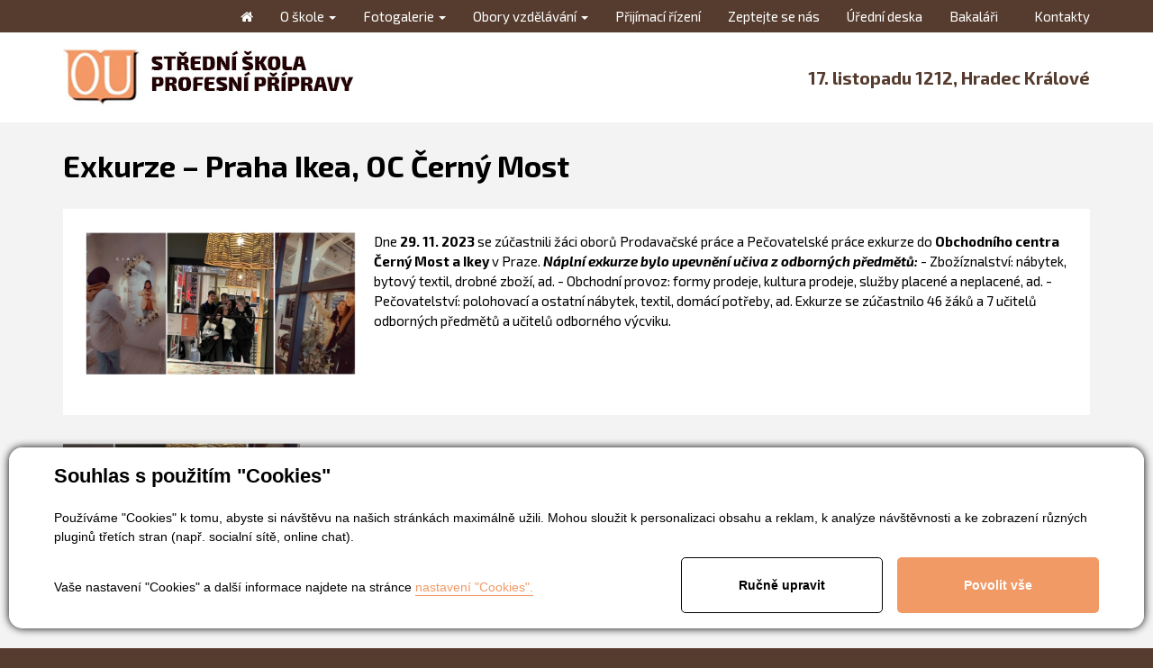

--- FILE ---
content_type: text/html; charset=utf-8
request_url: https://www.sspphk.cz/aktuality/exkurze-praha-ikea-oc-cerny-most-detail-187
body_size: 8253
content:

<!DOCTYPE html>
<html lang="cs">
<head id="ctl00_ctl00____head"><title>
	Exkurze – Praha Ikea, OC Černý Most
</title><meta http-equiv="Content-Type" content="text/html; charset=utf-8" />
<meta name="author" content="CS Technologies s.r.o." />
<meta name="viewport" content="width=device-width, initial-scale=1, user-scalable=no">

<link rel="stylesheet" href="//maxcdn.bootstrapcdn.com/font-awesome/4.3.0/css/font-awesome.min.css">

<link href="/templates/css/images/favicon.png" rel="icon" type="image/png" />

<link href="/templates/widgets/bootstrap/css/bootstrap.css" rel="stylesheet" />
<link href="/templates/css/main.min.css" rel="stylesheet" type="text/css" />
<link href="/templates/css/shared2.min.css" rel="stylesheet" type="text/css" />
<link href="/templates/css/bootstrap-social.css" rel="stylesheet" type="text/css" />









<link href='https://fonts.googleapis.com/css?family=Exo+2:400,900italic,900,800italic,800,700italic,700,600italic,600,500italic,500,400italic,300italic,300,200italic,200,100italic,100&subset=latin,latin-ext,cyrillic' rel='stylesheet' type='text/css'>

<meta name="robots" content="index, follow" />
<meta property="og:image" content="https://www.sspphk.cz/ew/ew_images/image_of_object?ObjectIdentifier=pli:94a2d78d-d8d0-4e73-8399-040cc1de527b&amp;amp;Filter=945dc3c0-12ff-4156-aa6a-2c16c140054f&amp;amp;ImageIndex=0&amp;amp;FailImage=b175c0bf-05e4-4c7f-a089-9d3fc3b31245" />
<meta property="og:title" content="Exkurze – Praha Ikea, OC Černý Most" />
<meta property="og:url" content="http://www.ouhk.cz//aktuality/exkurze-praha-ikea-oc-cerny-most-detail-187" />
<meta property="og:description" content="Dne &lt;strong>29. 11. 2023&lt;/strong> se zúčastnili žáci oborů Prodavačské práce a Pečovatelské práce exkurze
do &lt;strong>Obchodního centra Černý Most a Ikey&lt;/strong> v&amp;nbsp;Praze. &lt;em>&lt;strong>Náplní exkurze bylo
upevnění učiva z&amp;nbsp;odborných předmětů:&lt;/strong>&lt;/em> 
- Zbožíznalství: nábytek, bytový textil, drobné zboží, ad. 
- Obchodní provoz: formy prodeje, kultura prodeje, služby placené a neplacené, ad. 
- Pečovatelství: polohovací a ostatní nábytek, textil, domácí potřeby, ad. Exkurze se zúčastnilo 46 žáků a 7 učitelů odborných předmětů a učitelů odborného výcviku." />
<meta property="og:site_name" content="OUHK" />
<link href="/ew/62129f58-6367-4cef-89e1-7a4d197a7cb7-cs" rel="stylesheet" type="text/css"/>
<link href="/templates/widgets/CookieOptOut/css/CookieOptOut.css?v=1717577098" rel="stylesheet" type="text/css"/>
<link href="/templates/widgets/jquery.magnific-popup/jquery.magnific-popup.css" rel="stylesheet" type="text/css"/>
<script src="/ew/pregenerated_content/widget_group_shared.js" type="text/javascript"></script>
<script src="/templates/widgets/CookieOptOut/js/CookieOptOut.js?v=1717576902" type="text/javascript"></script>
<script src="/templates/widgets/ieFix/ieFix.js" type="text/javascript"></script>
<script src="/templates/widgets/bootstrap/js/bootstrap.js" type="text/javascript"></script>
<script src="/templates/js/shared.js" type="text/javascript"></script>
<script src="/templates/js/shared2.js" type="text/javascript"></script>
<script src="/templates/js/main.js" type="text/javascript"></script>
<script src="/templates/widgets/jquery.magnific-popup/jquery.magnific-popup.min.js" type="text/javascript"></script>
<script src="/WebResource.axd?d=7WDaxD71Bq7ePzVKAiMkSQE6w-cDBvbLla7SSaNI0us-L8trNYlm9-L3Yqw2jDBvsLBhoY00eU-5HMBArY16roQ-WmMFh-bH4irgsQCl9J9TpVQQs7Pzn-Oe_z9YcUKwBZpaJ_m-lKwELqJmgQfJcg2&amp;t=638506001186822326" type="text/javascript"></script>
<script type="text/javascript">
EwCore.applicationPath = "/"; EwCore.lang = "cs"; EwCore.masterTemplateName = "main"; EwCore.extendPageContextData({"productsList":{"viewType":"itemDetail","productId":"94a2d78d-d8d0-4e73-8399-040cc1de527b","productItemId":187,"productObjId":"pli:94a2d78d-d8d0-4e73-8399-040cc1de527b","productTitle":"Exkurze – Praha Ikea, OC Černý Most","brand":null,"listId":"dbc354f4-7174-47dd-b76e-c7ec4155b1b0","list":"Aktuality"}});
</script>
<script type="text/javascript">
DataViewManager.setFirstPageUrl(1, "/aktuality/exkurze-praha-ikea-oc-cerny-most-detail-187");
DataViewManager.setStateContextData(1, {"sortVariants":{"items":[],"propertyName":"Sort","selected":null,"default":""},"viewVariants":{"items":[],"propertyName":"View","selected":null,"default":""}})

</script>
<meta name="description" content="Dne 29. 11. 2023 se zúčastnili žáci oborů Prodavačské práce a Pečovatelské práce exkurze do Obchodního centra Černý Most a Ikey v Praze. Náplní 
exkurze bylo upevnění učiva z odborných předmětů: - Zbožíznalství: nábytek, bytový textil, drobné zboží, ad. - Obchodní provoz: formy prodeje, kultura 
prodeje, služby placené a neplacené, ad. - Pečovatelství: polohovací a ostatní nábytek, textil, domácí potřeby, ad. Exkurze se zúčastnilo 46 žáků a 7 učitelů 
odborných předmětů a učitelů odborného výcviku." /><meta name="keywords" content="exkurze,praha,ikea,černý,most" /></head>
<body>
    


    <div class="inpage_cookieOptOutForm hidden" data-nosnippet="true" style="display: none;">
        

<div id="cookieOptOutForm" class="formSkinDefault cookieOptOutForm" data-show-detailed="0" data-nosnippet="true">
    <div class="cookies-box2" data-nosnippet="true">
        <a class="cookie-button-back" data-hide-possible="true" data-detailed-condition="true" href="javascript:toggleCookieOptOutFormDetail();">Zpět</a>

        <div data-hide-possible="true" data-detailed-condition="true">
            <div><p class="h1-second">Nastavení "Cookies"</p><p>Používáme "Cookies" k tomu, abyste si návštěvu na našich stránkách maximálně užili. Mohou sloužit k personalizaci obsahu a reklam, k analýze návštěvnosti a k zobrazení různých pluginů třetích stran (např. socialní sítě, online chat). S našimi partnery z oblasti sociálních sítí, reklamy a webové analytiky současně sdílíme informace o Vašem používání stránky v anonymizované formě. <a href="http://www.google.com/policies/privacy/partners/" target="_blank">Bližší informace naleznete zde.</a></p></div>
                <div class="cookie-box__card" style="">
        <div class="cookie-card">
            <p class="h2text">Marketing</p><p>Marketingové "Cookies" slouží ke sledování chování zákazníka na webu. Jejich cílem je zprostředkovat relevantní a užitečnou reklamu pro každého individuálního uživatele, čímž jsou výhodné pro všechny. (<a href="/pages/cookies/table.aspx#marketing" target="_blank">více</a>)</p>
            <div class="cookie-button-slider__wrapper">
                <label class="cookie-button-slider">
                            <input type="checkbox" data-consent="true" id="ad_storage" />
                    <span class="cookie-slider"></span>
                </label>
            </div>
        </div>
    </div>

                <div class="cookie-box__card" style="">
        <div class="cookie-card">
            <p class="h2text">Statistika</p><p>Statistické "Cookies" pomáhají majitelům webových stránek s porozumněním toho, jak se uživatelé na jejich stránkách chovají tím, že sbírají a reportují anonymní data. (<a href="/pages/cookies/table.aspx#analytics" target="_blank">více</a>)</p>
            <div class="cookie-button-slider__wrapper">
                <label class="cookie-button-slider">
                            <input type="checkbox" data-consent="true" id="analytics_storage" />
                    <span class="cookie-slider"></span>
                </label>
            </div>
        </div>
    </div>

                <div class="cookie-box__card" style="">
        <div class="cookie-card">
            <p class="h2text">Technické</p><p>Tyto "Cookies" jsou pro funkčnost webové stránky nepostradatelné a zajišťují její fungování např. při navigaci a dostupnosti uživatelských sekcí. Tato stránka nemůže správně fungovat, pokud nejsou "Cookies" povoleny. (<a href="/pages/cookies/table.aspx#necessary" target="_blank">více</a>)</p>
            <div class="cookie-button-slider__wrapper">
                <label class="cookie-button-slider">
                        <input type="checkbox" class="readonly" data-consent="true" id="functionality_storage" onclick="return false;" checked="checked" />
                    <span class="cookie-slider"></span>
                </label>
            </div>
        </div>
    </div>

                <div class="cookie-box__card" style="display:none;">
        <div class="cookie-card">
            <p class="h2text">Personalizační</p><p>Tyto "Cookies" pomáhají především personalizovat obsah např. nabídkou konkrétních produktů dle historie vašeho procházení webu nebo podle objednávek. (<a href="/pages/cookies/table.aspx" target="_blank">více</a>)</p>
            <div class="cookie-button-slider__wrapper">
                <label class="cookie-button-slider">
                        <input type="checkbox" class="readonly" data-consent="true" id="personalization_storage" onclick="return false;" checked="checked" />
                    <span class="cookie-slider"></span>
                </label>
            </div>
        </div>
    </div>

                <div class="cookie-box__card" style="display:none;">
        <div class="cookie-card">
            <p class="h2text">Bezpečnost</p><p>Bezpečnostní neboli security "Cookies" náš web nepoužívá. (<a href="/pages/cookies/table.aspx" target="_blank">více</a>)</p>
            <div class="cookie-button-slider__wrapper">
                <label class="cookie-button-slider">
                        <input type="checkbox" class="readonly" data-consent="true" id="security_storage" onclick="return false;" checked="checked" />
                    <span class="cookie-slider"></span>
                </label>
            </div>
        </div>
    </div>

                <div class="cookie-box__card" style="">
        <div class="cookie-card">
            <p class="h2text">Uživatelské preference</p><p>Monitoruje souhlas uživatele, k poskytnutí uživatelských dat službám Googlu pro reklamní účely(<a href="/pages/cookies/table.aspx#marketing" target="_blank">více</a>)</p>
            <div class="cookie-button-slider__wrapper">
                <label class="cookie-button-slider">
                            <input type="checkbox" data-consent="true" id="ad_user_data" />
                    <span class="cookie-slider"></span>
                </label>
            </div>
        </div>
    </div>

                <div class="cookie-box__card" style="">
        <div class="cookie-card">
            <p class="h2text">Perzonalizační data</p><p>Monitoruje souhlas uživatele, k zacílení personalizovaných reklam službami (produkty) Googlu. (<a href="/pages/cookies/table.aspx#marketing" target="_blank">více</a>)</p>
            <div class="cookie-button-slider__wrapper">
                <label class="cookie-button-slider">
                            <input type="checkbox" data-consent="true" id="ad_personalization" />
                    <span class="cookie-slider"></span>
                </label>
            </div>
        </div>
    </div>

        </div>

        <div data-hide-possible="true" data-detailed-condition="false">
            <p class="h1-first">Souhlas s použitím "Cookies"</p><p>Používáme "Cookies" k tomu, abyste si návštěvu na našich stránkách maximálně užili. Mohou sloužit k personalizaci obsahu a reklam, k analýze návštěvnosti a ke zobrazení různých pluginů třetích stran (např. socialní sítě, online chat).</p> 
        </div>
        <div class="cookies-box__bottom">
            <div class="common__content">
                <p>Vaše nastavení "Cookies" a další informace najdete na stránce <a href="/pages/cookies/info.aspx?Lang=cs" target="_blank">nastavení "Cookies".</a></p>
            </div>

            <div class="cookies-box__buttons">
                
                <a class="cookie-button cookie-button--settings" data-hide-possible="true" data-detailed-condition="false" href="javascript:toggleCookieOptOutFormDetail();">Ručně upravit</a>
                <a class="cookie-button cookie-button--settings" data-hide-possible="true" data-detailed-condition="true" href="javascript:consentChosen();">Povolit vybran&#233;</a>
                <a class="cookie-button cookie-button--allow" href="javascript: consentAll();">Povolit vše</a>
            </div>
        </div>
    </div>
</div>
<script>
    var cookieOptOutFormDetailed = document.getElementById('cookieOptOutForm').getAttribute('data-show-detailed') == "1";
    var hideItems = Array.from(document.querySelectorAll('[data-hide-possible="true"]'));
    var consentItems = Array.from(document.querySelectorAll('[data-consent="true"]'));
	handleHideItems();
    function toggleCookieOptOutFormDetail() {
        cookieOptOutFormDetailed = !cookieOptOutFormDetailed;
        handleHideItems();
    }

    function handleHideItems() {
        hideItems.forEach(item => {
            var hasToBeTrue = item.getAttribute('data-detailed-condition') !== "false";
            if ((hasToBeTrue !== false && cookieOptOutFormDetailed !== false) || (hasToBeTrue !== true && cookieOptOutFormDetailed !== true)) {
                item.style.display = "block";
            } else {
                item.style.display = "none";
            }
        });
    }

    function consentChosen() {
        consentItems.forEach(item => {
            cookieOptOutSetConsent(item.id, item.checked ? "1" : "0");
        });
        cookieOptOutPost();
        $.magnificPopup.close();
    }

    function consentAll() {
        cookieOptOutSetConsentAll();
        $.magnificPopup.close();
    }

    window.addEventListener("load", function (event) {
        cookieOptOutLoad();
        //handleHideItems();
    });
</script>


    </div>

<div class="wrapper">
    <div class="headerPanel">
        <div class="menuPanel">
            <div class="container">
                <div class="collapse navbar-collapse navbarMenuMain">
                    
            <ul class="nav navbar-nav">
                    <li>
                            <a href="/"><span>&#218;vod</span></a>
                    </li>
                    <li>
                            <a href="/o-skole" class="dropdown-toggle" data-toggle="dropdown" role="button" aria-expanded="false">O škole <span class="caret"></span></a>
                            <ul class="dropdown-menu" role="menu">
                                    <li><a href="/informace-o-skole">Informace o škole</a></li>
                                    <li><a href="/aktualni-skolni-rok">Aktu&#225;ln&#237; školn&#237; rok</a></li>
                                    <li><a href="/vzdelavani-dospelych">Vzděl&#225;v&#225;n&#237; dospěl&#253;ch</a></li>
                                    <li><a href="/projekty-a-granty">Projekty a granty</a></li>
                                    <li><a href="/ew/552478ba-cf53-4e18-98b7-e921127bfe1c-cs">Environment&#225;ln&#237; program</a></li>
                                    <li><a href="/preventivni-program">Dalš&#237; aktivity</a></li>
                                    <li><a href="/spolupracujici-instituce">Spolupracuj&#237;c&#237; instituce</a></li>
                                    <li><a href="/dokumenty-a-formulare">Dokumenty a formul&#225;ře</a></li>
                            </ul>
                    </li>
                    <li>
                            <a href="/fotogalerie" class="dropdown-toggle" data-toggle="dropdown" role="button" aria-expanded="false">Fotogalerie <span class="caret"></span></a>
                            <ul class="dropdown-menu" role="menu">
                                    <li><a href="/fotogalerie">Fotogalerie školy</a></li>
                                    <li><a href="">Virtu&#225;ln&#237; prohl&#237;dka školy</a></li>
                            </ul>
                    </li>
                    <li>
                            <a href="/obory-vzdelavani" class="dropdown-toggle" data-toggle="dropdown" role="button" aria-expanded="false">Obory vzděl&#225;v&#225;n&#237; <span class="caret"></span></a>
                            <ul class="dropdown-menu" role="menu">
                                    <li><a href="/cukrarske-prace">Cukr&#225;řsk&#233; pr&#225;ce</a></li>
                                    <li><a href="/kucharske-a-cisnicke-prace">Kuchařsk&#233; a č&#237;šnick&#233; pr&#225;ce</a></li>
                                    <li><a href="/pecovatelske-prace">Pečovatelsk&#233; pr&#225;ce</a></li>
                                    <li><a href="/pekarske-prace">Pekařsk&#233; pr&#225;ce</a></li>
                                    <li><a href="/prace-v-pradelnach-a-cistirnach">Pr&#225;ce v pr&#225;deln&#225;ch a čist&#237;rn&#225;ch </a></li>
                                    <li><a href="/prace-ve-sluzbach-a-domacnostech">Pr&#225;ce ve služb&#225;ch a dom&#225;cnostech</a></li>
                                    <li><a href="/prodavacske-prace">Prodavačsk&#233; pr&#225;ce</a></li>
                                    <li><a href="/stavebne-zamecnicke-prace">Stavebně z&#225;mečnick&#233; pr&#225;ce</a></li>
                                    <li><a href="/tesarske-prace">Tesařsk&#233; pr&#225;ce</a></li>
                                    <li><a href="/zednicke-a-obkladacske-prace">Zednick&#233; a obkladačsk&#233; pr&#225;ce</a></li>
                            </ul>
                    </li>
                    <li>
                            <a href="/prijimaci-rizeni"><span>Přij&#237;mac&#237; ř&#237;zen&#237;</span></a>
                    </li>
                    <li>
                            <a href="/zeptejte-se-nas"><span>Zeptejte se n&#225;s</span></a>
                    </li>
                    <li>
                            <a href="/uredni-deska"><span>&#218;ředn&#237; deska</span></a>
                    </li>
                    <li>
                            <a href="https://sspphk.bakalari.cz/login"><span>Bakal&#225;ři</span></a>
                    </li>
                    <li>
                            <a href="/kontakty"><span>Kontakty</span></a>
                    </li>
            </ul>

                </div>  
            </div>
        </div>
        <div class="logoPanel">
            <div class="container">
                <a class="logo" href="/"><img src="/templates/css/images/logo.jpg" alt="OUHK" /></a>
                
                <div class="logoText hidden-xs">17. listopadu 1212, Hradec Králové</div>

                <button type="button" class="navbar-toggle btn btn-default navbar-btn" data-toggle="collapse" data-target=".navbarMenuMain">
                    <i class="fa fa-bars"></i>Menu
                </button>  
            </div>
        </div>
    </div>
    

<div class="content">
        <div class="container">

					<div class="boxCatalogue">
		            	


    <div class="boxMagazinDetail">
        <h1>Exkurze – Praha Ikea, OC Čern&#253; Most</h1>
        <div class="boxOdrazky">
                <span class="cornerImgBox"><img alt="" src="/ew/ew_images/image_of_object?ObjectIdentifier=pli:94a2d78d-d8d0-4e73-8399-040cc1de527b&amp;Filter=40be874e-33ea-4ce1-bb96-86bbe0f4ddf2&amp;ImageIndex=0&amp;FailImage=b175c0bf-05e4-4c7f-a089-9d3fc3b31245" /></span>

                <p>Dne <strong>29. 11. 2023</strong> se zúčastnili žáci oborů Prodavačské práce a Pečovatelské práce exkurze
do <strong>Obchodního centra Černý Most a Ikey</strong> v&nbsp;Praze. <em><strong>Náplní exkurze bylo
upevnění učiva z&nbsp;odborných předmětů:</strong></em> 
- Zbožíznalství: nábytek, bytový textil, drobné zboží, ad. 
- Obchodní provoz: formy prodeje, kultura prodeje, služby placené a neplacené, ad. 
- Pečovatelství: polohovací a ostatní nábytek, textil, domácí potřeby, ad. Exkurze se zúčastnilo 46 žáků a 7 učitelů odborných předmětů a učitelů odborného výcviku.</p>

            <div class="cleaner"></div>
        </div>



        <div class="cleaner"></div>
        <div class="row" data-ew-component="PopupGallery">
                <div class="col-xs-6 col-sm-3 col-md-3">
                    <div class="imgGallItem">
                        <a data-element="item" href="/ew/ew_images/image?EwImage=5acf55d6-da66-40c3-a585-0c24263c84d8&amp;Filter=40be874e-33ea-4ce1-bb96-86bbe0f4ddf2" data-index="0">
                            <img alt="" src="/ew/ew_images/image?EwImage=5acf55d6-da66-40c3-a585-0c24263c84d8&amp;Filter=9fa95823-968b-456d-bde6-7afe0b565bcf" />
                        </a>
                    </div>
                </div>
        </div>
        <div class="cleaner"></div>



        <div class="cleaner"></div>

        
        



    </div>

		            </div>        	

       
        </div>
    </div>

    <div class="footer">
        <div class="container">
            <div class="row">
                <div class="col-md-3">
                    <div class="footTitle">Kontaktní informace 
</div>
<p>
  <strong>Střední škola profesní přípravy<br />
  <i aria-hidden="true" class="fa fa-map-marker"></i></strong>&nbsp;&nbsp;17. listopadu 1212/2<br />
  500 03 Hradec Králové<br />
  <i aria-hidden="true" class="fa fa-phone"></i>&nbsp;&nbsp;495 000 666&nbsp;<br />
  <i aria-hidden="true" class="fa fa-envelope-o"></i>&nbsp;&nbsp;<a href="mailto:sekretariat@sspphk.cz">sekretariat@sspphk.cz</a> 
</p>
<p>
  datová schránka: pxb75tq
</p>
                </div>
                <div class="col-md-3">
                    <div class="footTitle">Důležité informace 
</div>
<ul>
  <li>
    <a href="/obory-vzdelavani">Obory vzdělávání</a> 
  </li>
  <li>
    <a href="/vzdelavani-dospelych">Vzdělávání dospělých</a> 
  </li>
  <li>
    <a href="/prijimaci-rizeni">Přijímací řízení</a> 
  </li>
  <li>
    <a href="/zeptejte-se-nas">Zeptejte se nás</a> 
  </li>
  <li>
    <a href="/ew/1be989f2-2415-4799-be02-e5351349eee1-cs">Prohlášení o přístupnosti&nbsp;</a> 
  </li>
  <li>
    <a href="https://www.google.cz/maps/place/St%C5%99edn%C3%AD+%C5%A1kola+profesn%C3%AD+p%C5%99%C3%ADpravy,+Hradec+Kr%C3%A1lov%C3%A9/@50.2027626,15.834217,3a,75y,90t/data=!3m8!1e2!3m6!1sAF1QipMTngTcSACfhn6p6AZmAcZn-Am93NlhZgEbWnia!2e10!3e12!6shttps:%2F%2Flh5.googleusercontent.com%2Fp%2FAF1QipMTngTcSACfhn6p6AZmAcZn-Am93NlhZgEbWnia%3Dw203-h135-k-no!7i4654!8i3103!4m5!3m4!1s0x470dd4cb44ddf2d1:0x2374898fd8e50e65!8m2!3d50.2027212!4d15.8342028">Virtuální
    prohlídka školy</a> 
  </li>
  <li>
    <a href="/kontaktyold">Kontakty</a> 
  </li>
</ul>
                </div>
                <div class="col-md-6">
                    <a href="https://goo.gl/maps/UNbBoWtroMx" rel="nofollow" target="_blank"><img class="img-responsive" src="/ew/bf8d65a0-1d04-46e9-b9a6-f89540d5d4f2-cs" /></a>
                </div>
            </div>
            <div class="copyright">
                <a target="_blank" href="http://www.easyweb.cz/?utm_source=footer&utm_medium=referral&utm_campaign=EW"><span>Tvorba responzivních webů a eshopů </span><span>© 2026 - EasyWeb</span></a> | <a href="/pages/cookies/info.aspx?Lang=cs">Nastavení soukromí</a>

            </div>
        </div>
    </div>
    </div>

                        
                       
    <div id="fb-root"></div>
<script>(function(d, s, id) {
  var js, fjs = d.getElementsByTagName(s)[0];
  if (d.getElementById(id)) return;
  js = d.createElement(s); js.id = id;
  js.src = "//connect.facebook.net/cs_CZ/sdk.js#xfbml=1&version=v2.3&appId=363207820361007";
  fjs.parentNode.insertBefore(js, fjs);
}(document, 'script', 'facebook-jssdk'));</script>
</body>
</html>


--- FILE ---
content_type: text/css
request_url: https://www.sspphk.cz/templates/css/main.min.css
body_size: 6296
content:
body{background:#563c2e;font-family:'Exo 2',sans-serif;font-size:1.5em;color:#000;}p{margin:0 0 20px 0;line-height:1.5em;}h1{margin:0 0 20px 0;font-weight:700;font-size:2.2em;color:#000;}h2{margin:0 0 10px 0;font-weight:700;font-size:1.8em;color:#563c2e;}h3{margin:0 0 10px 0;font-weight:400;font-size:1.6em;color:#f69663;}a{color:#f69663;}a:hover{color:#ef9769;}@media(max-width:768px){h1{font-size:1.5em;}h2{font-size:1.3em;}h3{font-size:1.1em;}}.spacer{height:30px;}.cleaner{clear:both;height:0;line-height:0;font-size:0;}.logo{float:left;}.logo img{margin:18px 0;}@media(max-width:768px){.logo img{max-width:160px;}}.navbar-collapse{padding:0 !important;}.nav .open>a,.nav .open>a:hover,.nav .open>a:focus{background:none !important;color:#000 !important;}@media(min-width:991px){.navbarMenuMain{float:right;}.navbarMenuMain ul.navbar-nav{margin:0 0 !important;float:left;}.navbarMenuMain ul.navbar-nav li a{color:#fff !important;text-decoration:none;padding:8px 15px;font-weight:normal;font-size:1em;}.navbarMenuMain ul.navbar-nav li a:hover{color:#f69663 !important;background:none !important;}.navbarMenuMain ul.navbar-nav li a:focus{color:#f69663 !important;background:none !important;}.navbarMenuMain ul.navbar-nav li.selected a{color:#f69663 !important;background:none !important;}.navbarMenuMain ul.navbar-nav li>a .caret{color:#fff !important;}.navbarMenuMain ul.navbar-nav li:first-child a{border:none !important;}.navbarMenuMain ul.navbar-nav li:first-child a span{font-size:0;line-height:0;}.navbarMenuMain ul.navbar-nav li:first-child a:before{content:"";display:inline-block;font:normal normal normal 14px/1 FontAwesome;font-size:inherit;text-rendering:auto;-webkit-font-smoothing:antialiased;-moz-osx-font-smoothing:grayscale;transform:translate(0,0);}.navbarMenuMain ul.navbar-nav li:last-child{background:none;}.navbarMenuMain ul.navbar-nav li:last-child a{padding:8px 0 8px 25px;}.navbarMenuMain ul.navbar-nav .dropdown-menu{background:#222;padding:10px 0;}.navbarMenuMain ul.navbar-nav .dropdown-menu li a{color:#fff !important;text-decoration:none;padding:5px 20px !important;}.navbarMenuMain ul.navbar-nav .dropdown-menu li a:hover{background:#000 !important;color:#fff;text-decoration:none;}.navbarMenuMain ul.navbar-nav .dropdown-menu li a:focus{background:#000 !important;color:#fff;text-decoration:none;}.navbarMenuMain ul.navbar-nav .dropdown-menu li:first-child a{border:none !important;}.navbarMenuMain ul.navbar-nav .dropdown-menu li:first-child a:before{content:none !important;}.navbarMenuMain ul.navbar-nav .dropdown-menu li:last-child a{padding:5px 20px !important;}.navbarMenuMain ul.navbar-nav .dropdown-menu .dropdown-header{padding:5px 15px 5px 10px;}}@media(max-width:990px){.navbar-btn{background:#f69663;color:#fff;border-radius:0 !important;margin:10px 0 0 0 !important;padding:8px 10px !important;border:none !important;position:absolute;right:15px;top:38px;}.navbar-btn i{margin:0 10px 0 0;}.navbar-btn:hover{background:#f9b693 !important;color:#fff;border:none !important;}.navbar-btn:focus{background:#f9b693 !important;color:#fff;border:none !important;}.navbarMenuMain{margin:0 !important;float:left;border-top:none;box-shadow:none;background:#fff;position:absolute;z-index:1000;top:100px;width:720px;}.navbarMenuMain ul.navbar-nav{margin:0 !important;float:left;width:100%;padding:0;border-top:1px solid #404040;}.navbarMenuMain ul.navbar-nav li{border-bottom:1px solid #404040;display:block;position:relative;float:none !important;}.navbarMenuMain ul.navbar-nav li a{padding:10px 20px !important;font-weight:700;font-size:1.1em !important;color:#000;display:block;}.navbarMenuMain ul.navbar-nav li a .caret{color:#000 !important;}.navbarMenuMain ul.navbar-nav li a:hover{color:#fff !important;background:#000 !important;}.navbarMenuMain ul.navbar-nav li a:hover .caret{color:#fff !important;}.navbarMenuMain ul.navbar-nav li a:focus{color:#fff !important;background:#000 !important;}.navbarMenuMain ul.navbar-nav li a:focus .caret{color:#fff !important;}.navbarMenuMain ul.navbar-nav li.selected a{color:#000 !important;background:none !important;}.navbarMenuMain ul.navbar-nav li.selected a .caret{color:#fff !important;}.navbarMenuMain ul.navbar-nav li:last-child a{padding:10px 20px !important;}.navbarMenuMain ul.navbar-nav li.open .dropdown-menu{background:#444;padding:0;box-shadow:none;border-radius:0;width:100%;float:none;position:relative;}.navbarMenuMain ul.navbar-nav li.open .dropdown-menu li{border-bottom:1px solid #737373;}.navbarMenuMain ul.navbar-nav li.open .dropdown-menu li a{color:#fff !important;text-decoration:none;font-size:.9em !important;}.navbarMenuMain ul.navbar-nav li.open .dropdown-menu li a:hover{background:#666 !important;color:#fff !important;text-decoration:none;}.navbarMenuMain ul.navbar-nav li.open .dropdown-menu li a:focus{background:#666 !important;color:#fff !important;text-decoration:none;}.navbarMenuMain ul.navbar-nav li.open .dropdown-menu .dropdown-header{padding:5px 15px 5px 10px;}}@media(max-width:768px){.navbar-btn{top:5px;}.navbarMenuMain{top:68px;width:calc(100% - 30px);}}.navbar-menuBtn{background:#f69663;color:#fff;border-radius:0 !important;margin:0 !important;padding:8px 10px !important;border:none !important;width:100%;text-align:center;}.navbar-menuBtn i{margin:0 10px 0 0;}.navbar-menuBtn:hover{background:#f9b693 !important;color:#fff;border:none !important;}.navbar-menuBtn:focus{background:#f9b693 !important;color:#fff;border:none !important;}.fa-icon,.boxOdrazky ul li:before,.footer ul li a:before{display:inline-block;font:normal normal normal 14px/1 FontAwesome;font-size:inherit;text-rendering:auto;-webkit-font-smoothing:antialiased;-moz-osx-font-smoothing:grayscale;transform:translate(0,0);}.boxOdrazky{padding:25px;background:#fff;margin:30px 0;}.boxOdrazky ul{margin:0 0 25px 0;padding:0;list-style:none;}.boxOdrazky ul li{list-style:none;padding:0;margin:0 0 7px 0;}.boxOdrazky ul li:before{color:#9f0016;margin:0 5px 0 0;content:"";}.boxOdrazky img{max-width:100%;}@media(max-width:768px){.boxOdrazky{padding:20px;margin:15px 0 0 0;}}.imgGallItem{margin:0 0 30px 0;}.imgGallItem img{width:100%;margin:0;}.imgGallItem .description{min-height:44px;text-align:center;}#productsPath{display:block;width:100%;margin:15px 0 0 0;padding:0;position:relative;}#productsPath .pPH1{display:block;font-size:13px;color:#fff;}#productsPath .pPH1 ul{list-style:none;margin:0;padding:0;float:left;-moz-box-sizing:border-box;-webkit-box-sizing:border-box;box-sizing:border-box;}#productsPath .pPH1 ul li{list-style:none;margin:0;padding:0 15px 5px 0;float:left;color:#fff;-moz-box-sizing:border-box;-webkit-box-sizing:border-box;box-sizing:border-box;line-height:20px;}#productsPath .pPH1 ul li a{display:block;float:left;padding:0 6px 0 0;color:#fff;text-decoration:none;height:20px;line-height:20px;position:relative;}#productsPath .pPH1 ul li a:hover{color:#000;text-decoration:underline;}@media(max-width:991px){#productsPath .pPH1 ul li a:hover{color:#a60000;}}#productsPath .pPH1 ul li a:before{content:"";font:normal normal normal 18px/1 FontAwesome;display:block;line-height:1em;pointer-events:none;text-align:center;position:absolute;top:0;right:-8px;}@media(max-width:991px){#productsPath .pPH1 ul li a{color:#000;}}@media(max-width:991px){#productsPath .pPH1 ul li{color:#000;}}#productsPath .pPH1 ul li.hasArrow a:before{content:"";}#productsPath .pPH1 ul li:last-child a{background:none;}#productsPath .pPH1 ul li:last-child a:before{content:"";}#productsPath .pPH1 ul li.hasArrow,#productsPath .pPH1 ul #productsPath>.pPH1 ul li:last-child{padding:0 8px 5px 0;}#productsPath .pPH1 ul li:first-child{padding:0;}#productsPath .pPH1 ul li:first-child a{font-size:0;line-height:0;height:20px;padding:0 10px 0 0;}#productsPath .pPH1 ul li:first-child a span>span{position:absolute;top:-9999px;left:-9999px;}#productsPath .pPH1 ul li:first-child a span:before{content:"";margin:-1px 20px 0 0;font:normal normal normal 18px/1 FontAwesome;display:block;line-height:1.2em;pointer-events:none;text-align:center;}#productsPath .pPH1 ul li:first-child a:before{content:"";font:normal normal normal 18px/1 FontAwesome;display:block;line-height:1em;pointer-events:none;text-align:center;position:absolute;top:0;right:10px;}#productsPath .pPH1 ul li:first-child a:hover{color:#000;text-decoration:none;}@media(max-width:991px){#productsPath .pPH1 ul li:first-child a:hover{color:#a60000;}}.leftBox{margin:30px 0 15px 0;}.leftTitle{text-decoration:none;display:block;padding:5px;color:#fff;margin:0;font-size:1.2em;text-decoration:none;background:#000;text-align:center;display:none;}.leftTitle:hover{text-decoration:none;cursor:default;}.leftTitle:focus{text-decoration:none;cursor:default;}@media(max-width:991px){.leftTitle{display:block;margin:0;border:none;text-align:center;font-size:1.1em;padding:10px 0;}.leftTitle:hover{background:#000;color:#fff;cursor:pointer;}.leftTitle:focus{background:#000;color:#fff;cursor:pointer;}}@media(min-width:991px){.leftTitle{pointer-events:none;}}.sideBarMenu ul{list-style:none;margin:0;padding:0;width:100%;float:left;}.sideBarMenu ul li{border-bottom:1px solid #ccc;float:left;width:100%;}.sideBarMenu ul li a{display:block;text-decoration:none;color:#000;padding:10px 10px;font-size:1.1em;background:#fff;display:block;}.sideBarMenu ul li a:hover{text-decoration:none;color:#f69663;}@media(max-width:991px){.sideBarMenu ul li a{padding:3px 10px;}}@media(max-width:768px){.sideBarMenu ul li a{padding:3px 10px;}}.sideBarMenu ul li.expanded a{text-decoration:none;color:#fff;background:#f69663;}.sideBarMenu ul li.expanded ul{background:#272727;font-size:.9em;padding:10px 0;}.sideBarMenu ul li.expanded ul li{border-bottom:none;}.sideBarMenu ul li.expanded ul li a{background:#272727;color:#fff;padding:5px 10px;}.sideBarMenu ul li.expanded ul li a:hover{text-decoration:none;background:#414141;}.sideBarMenu ul li.expanded ul li.selected a{text-decoration:none;color:#fff;background:#414141;}.sideBarMenu ul li.selected a{text-decoration:none;color:#fff;background:#f69663;}.contentPager{width:100%;margin:0;text-align:right;padding:0 0 0 0;}.contentPagerIn{margin:0 0 0 0;}.pagerTitle{float:left;margin:0 0 0 0;color:#000;height:30px;line-height:30px;}.cspager{position:relative;list-style:none;margin:0 0;padding:0 0 5px 0;float:right;}.cspager li{display:block;float:left;padding:0 2px;}.cspager li a{display:block;text-decoration:none;padding:0 10px;text-align:center;height:30px;line-height:30px;color:#000;}.cspager li a:hover{color:#fff !important;background:#a60000;text-decoration:none;}.cspager li.separator>span{display:block;height:30px;line-height:30px;padding:0 10px;}.cspager li.prev a,.cspager li.next a{width:auto;height:30px;line-height:30px;padding:0 15px;background:#a60000;color:#fff;}.cspager li.prev a:hover,.cspager li.next a:hover{background:#d90000;}@media(max-width:768px){.cspager li.prev a,.cspager li.next a{width:100%;}}@media(max-width:768px){.cspager li.prev,.cspager li.next{width:100%;margin:10px 0;}}.cspager li.next>a>i{margin:0 0 0 7px;}.cspager li.prev>a>i{margin:0 7px 0 0;}.cspager li:not(.separator)>span{display:block;text-decoration:none;height:30px;line-height:30px;padding:0 12px;text-align:center;}.cspager li.item>a{color:#000;}.cspager li.first>a{color:#000;}.cspager li.prev-disabled>span{color:#77f;}.cspager li.current>span{background:#a60000;color:#fff;}.cspager li.next-disabled>span{color:#f7f;}.cspager li.last>a{color:#000;}.cspager li.step>a{background:#777;}#box404{text-align:center;padding:30px 0;}#box404 h1{font-size:3em;font-weight:600;color:#f69663;margin:0 0 10px 0;}#box404 .box404Title{font-size:2em;color:#444;margin:0 0 30px 0;padding:0;}#box404 #box404A h2,#box404 #box404B h2{font-size:1.7em;}#box404 #box404A{margin:0 0 40px 0;}#box404 #box404A p{font-size:1.2em;color:#fff;background:#333;padding:5px 20px;margin:0 auto;position:relative;display:table;}#box404 .box404Btn{display:table;font-size:15px;padding:0 50px;height:48px;line-height:48px;margin:0 auto;color:#000;text-decoration:none;text-transform:uppercase;background:#f69663;}#box404 .box404Btn:hover{color:#000;text-decoration:none;background:#f9b693;}@media(max-width:768px){#box404 h1{font-size:2em;}#box404 .box404Title{font-size:1em;}#box404 #box404A h2,#box404 #box404B h2{font-size:1.2em;}#box404 #box404A p{font-size:1em;}#box404 .box404Btn{font-size:1em;padding:0 20px;height:30px;line-height:30px;}}.copyright{text-align:right;font-size:.8em;color:#989795;padding:5px 0;}.copyright a{color:#989795;}.copyright a:hover{color:#cacac9;}@media(max-width:768px){.copyright{font-size:.7em;text-align:center;}}@media(min-width:768px) and (max-width:991px){.navbar-collapse.collapse{display:none !important;}.navbar-collapse.collapse.in{display:block !important;}.navbar-header .collapse,.navbar-toggle{display:block !important;}.navbar-header{float:none;}}.jqifade{position:absolute;background-color:#000;}div.jqi{width:100%;max-width:400px;position:absolute;text-align:center;background:#fff;padding:20px;border:none;border-top:25px solid #a60000;}div.jqi .jqiclose{color:#fff !important;font-size:1.8em;line-height:1.2em;top:-28px;right:3px;position:absolute;font-family:Arial;cursor:pointer;}div.jqi .jqititle{padding:5px 10px;font-size:16px;line-height:20px;border-bottom:solid 1px #eee;}div.jqi .jqimessage{padding:0 15px 15px 15px;line-height:20px;}div.jqi .jqibuttons button{margin:0;padding:5px 20px;color:#fff;outline:none;background:#025b84;border:none;}div.jqi .jqibuttons button:hover{background:#037eb6;color:#fff;cursor:pointer;}div.jqi .jqiparentstate::after{background-color:#777;opacity:.6;filter:alpha(opacity=60);content:'';position:absolute;top:0;left:0;bottom:0;right:0;border-radius:6px;-moz-border-radius:6px;-webkit-border-radius:6px;}div.jqi .jqisubstate{position:absolute;top:0;left:20%;width:60%;padding:7px;border:solid 1px #eee;border-top:none;border-radius:0 0 6px 6px;-moz-border-radius:0 0 6px 6px;-webkit-border-radius:0 0 6px 6px;}div.jqi .jqisubstate .jqibuttons button{padding:10px 18px;}.jqi .jqiarrow{position:absolute;height:0;width:0;line-height:0;font-size:0;border:solid 10px transparent;}.jqi .jqiarrowtl{left:10px;top:-20px;border-bottom-color:#fff;}.jqi .jqiarrowtc{left:50%;top:-20px;border-bottom-color:#fff;margin-left:-10px;}.jqi .jqiarrowtr{right:10px;top:-20px;border-bottom-color:#fff;}.jqi .jqiarrowbl{left:10px;bottom:-20px;border-top-color:#fff;}.jqi .jqiarrowbc{left:50%;bottom:-20px;border-top-color:#fff;margin-left:-10px;}.jqi .jqiarrowbr{right:10px;bottom:-20px;border-top-color:#fff;}.jqi .jqiarrowlt{left:-20px;top:10px;border-right-color:#fff;}.jqi .jqiarrowlm{left:-20px;top:50%;border-right-color:#fff;margin-top:-10px;}.jqi .jqiarrowlb{left:-20px;bottom:10px;border-right-color:#fff;}.jqi .jqiarrowrt{right:-20px;top:10px;border-left-color:#fff;}.jqi .jqiarrowrm{right:-20px;top:50%;border-left-color:#fff;margin-top:-10px;}.jqi .jqiarrowrb{right:-20px;bottom:10px;border-left-color:#fff;}.formSkinDefault .formField{position:relative;min-height:40px;}.formSkinDefault .formField div.label{float:left;width:30%;text-align:left;}.formSkinDefault .formField div.label label{display:block;padding:8px 0 0 0;font-size:1.2em;color:#025b84;white-space:pre-wrap;}.formSkinDefault .formField .edit{position:relative;float:left;width:70%;}.formSkinDefault .formField .edit input{display:block;padding:5px;border:none;border:1px solid #ccc;background:none;margin:0;width:100%;color:#000;}.formSkinDefault .formField .edit input:focus{background-color:#fffef4;color:#000;}.formSkinDefault .formField .edit input.error{border-color:#f00;}.formSkinDefault .formField .edit textarea{resize:none;border:1px solid #ccc;background:none;margin:0;width:100%;height:100px;padding:5px;color:#000;}.formSkinDefault .formField .edit textarea:focus{background-color:#fffef4;color:#000;}.formSkinDefault .formField .edit textarea.error{border-color:#f00;}.formSkinDefault .formField .edit select{display:block;padding:5px;border:1px solid #d1cfcf;background:#fff;margin:0;width:100%;}.formSkinDefault .formField [data-label-for].val_required::after{content:' *';color:#f00;}.formSkinDefault .formField span.error{position:absolute;left:10px;top:34px;color:#fff;padding:5px 10px 5px 5px;z-index:100;border:1px solid #ccc;background-color:#333;display:none;}.formSkinDefault .formField:hover span.error{display:block;}.formSkinDefault .editButton input{background:#025b84;padding:10px 30px;display:block;font-weight:bold;font-size:1em;margin:10px 0 0 0;cursor:pointer;color:#fff;border:none;text-align:center;width:auto;float:right;}.formSkinDefault .editButton input:hover{background:#037eb6;color:#fff;}.formSkinDefault .checkBoxField input{text-align:left;width:auto !important;margin:11px 0 0 0 !important;}.formSkinDefault .formField-list .edit ul{list-style:none;margin:0 0 10px 0;padding:0;display:inline-block;}.formSkinDefault .formField-list .edit ul li{margin:0 0 5px 0;}.formSkinDefault .formField-list .edit ul li:before{content:none;}.formSkinDefault .formField-list .edit ul li input{float:left;width:20px;margin:4px 0 0 0;}.formSkinDefault .formField-list .edit ul li label{float:left;width:calc(100% - 20px);}.formSkinDefaultPopup{background:#fff;margin:0 auto;position:relative;padding:0;}.formSkinDefaultPopup div.headerPopup{font-size:18px;margin:0;font-weight:bold;color:#fff;background:#a60000;padding:11px 15px;border-bottom:5px solid #000;}.formSkinDefaultPopup .formSkinDefaultPopupIn{padding:20px;}@media(max-width:500px){.formSkinDefault .label{width:100% !important;padding:.2em 0 .3em;}.formSkinDefault .edit{width:100% !important;}}.success{color:#000;font-size:1em;text-align:center;font-weight:bold;}.wrapper{background:#f3f3f3;}.menuPanel{background:#563c2e;}.logoPanel{background:#fff;}.logoPanel .container{position:relative;}.logoText{float:right;font-weight:bold;color:#563c2e;font-size:1.3em;margin:37px 0 0 0;}@media(max-width:991px){.logoText{margin:10px 0 0 0;}}.banner{background:#f19a66 url(images/bannerSmall.jpg) no-repeat center top;margin:0 0 70px 0;height:350px;}.banner .container{position:relative;}.banner .bannerText{color:#fff;width:100%;max-width:500px;float:right;padding:70px 0 0 0;}@media(max-width:1200px){.banner .bannerText{max-width:400px;padding:35px 0 0 0;}}@media(max-width:991px){.banner .bannerText{max-width:300px;padding:35px 0 0 0;}}@media(max-width:768px){.banner .bannerText{max-width:100%;padding:25px 0;}}.banner .bannerText h2{color:#fff;}@media(max-width:991px){.banner{background:#f19a66 url(images/bannerSmall.jpg) no-repeat center top;height:auto;margin:0 0 30px 0;}.banner .bannerText{padding:30px 0 0 0;}}@media(max-width:768px){.banner{background:#f19a66;height:auto;margin:0 0 30px 0;}}.navItem{text-decoration:none;margin:0 0 50px 0;display:inline-block;color:#000;}.navItem .navImg{float:left;width:110px;margin:0 15px 0 0;}.navItem .navImg img{max-width:100%;}@media(max-width:768px){.navItem .navImg{margin:7px 15px 0 0;}}.navItem .navContent{float:left;width:calc(100% - 125px);}.navItem .navContent .navName{font-weight:bold;color:#000;font-size:1.2em;margin:0 0 5px 0;}.navItem .navContent .navText{font-size:.9em;}.navItem:hover{color:#f69663;}.about{background:#cec65b url(images/about.jpg) no-repeat center top;height:350px;}.about .aboutText{color:#fff;width:100%;max-width:500px;float:left;padding:60px 0 0 0;}.about .aboutText h2{color:#fff;}.about .aboutText .cara{width:60px;height:1px;background:#fff;margin:15px 0;}.about .aboutText a{color:#fff;text-decoration:none;font-size:1.1em;border:1px solid #fff;border-radius:4px;padding:7px 40px;}.about .aboutText a:hover{background:#fff;color:#cec65b;}@media(max-width:991px){.about .aboutText{max-width:300px;padding:45px 0 0 0;}}@media(max-width:768px){.about .aboutText{max-width:100%;padding:25px 0;}}@media(max-width:768px){.about{background:#cec65b;height:auto;}}.news{padding:30px 0 50px 0;}.newsNadpis{font-size:1.5em;margin:0 0 20px 0;}.mainNew{background:#fff;}@media(max-width:991px){.mainNew{margin:0 0 15px 0;}}.mainNew .mnImg{float:left;width:40%;}.mainNew .mnImg img{max-width:100%;}@media(max-width:1200px){.mainNew .mnImg{width:50%;}}@media(max-width:768px){.mainNew .mnImg{width:100px;}}.mainNew .mnContent{float:left;width:60%;padding:0 0 0 25px;position:relative;}@media(max-width:1200px){.mainNew .mnContent{width:50%;}}@media(max-width:768px){.mainNew .mnContent{width:calc(100% - 100px);}}@media(min-width:768px){.mainNew .mnContent .mnDate{position:absolute;top:13px;right:0;background:#dfdbb7;padding:3px 7px;}.mainNew .mnContent .mnDate i{color:#a4a187;margin:0 7px 0 0;}}@media(max-width:768px){.mainNew .mnContent .mnDate{font-size:.8em;}.mainNew .mnContent .mnDate i{color:#b8b8b8;margin:0 7px 0 0;}}.mainNew .mnContent .mnCategory{font-size:.8em;color:#666;margin:25px 0 15px 0;}.mainNew .mnContent .mnTitle{margin:0 0 10px 0;}.mainNew .mnContent .mnTitle a{color:#1f3e7a;text-decoration:none;font-weight:bold;font-size:1.1em;}.mainNew .mnContent .mnText{margin:0 0 10px 0;font-size:.9em;}.mainNew .mnContent .mnButton a{color:#fff;background:#ef9769;padding:3px 10px 5px 10px;font-size:.9em;}.mainNew .mnContent .mnButton a i{margin:0 7px 0 0;}.mainNew .mnContent .mnButton a:hover{background:#f4b797;text-decoration:none;}.otherNew{background:#fff;margin:0 0 10px 0;display:inline-block;width:100%;color:#000;}.otherNew .onImg{float:left;width:100px;}.otherNew .onImg img{max-width:100%;}.otherNew .onContent{float:left;width:calc(100% - 100px);padding:15px 15px 0 15px;}@media(max-width:768px){.otherNew .onContent{padding:10px 15px 0 15px;}}.otherNew .onContent .onDate{font-size:.8em;}.otherNew .onContent .onDate i{color:#b8b8b8;margin:0 7px 0 0;}.otherNew .onContent .onTitle{margin:0;height:42px;color:#1f3e7a;font-weight:bold;}.otherNew:hover{color:#000;}.otherNew:hover onImg{opacity:.8;}.otherNew:hover .onContent .onTitle{color:#563c2e;}.enterBlogButton{background:#ef9769;color:#fff;font-weight:bold;text-align:center;width:100%;padding:3px 0;display:inline-block;}.enterBlogButton:hover{background:#f4b797;color:#fff;text-decoration:none;}.footer{background:#563c2e;padding:25px 0 5px 0;}.footer .footTitle{color:#fff;font-weight:bold;background:url(images/footOdr.jpg) no-repeat left center;padding:0 0 0 30px;margin:0 0 20px 0;font-size:1.1em;}.footer ul{list-style:none;margin:0 0 20px 30px;padding:0;}.footer ul li{margin:0 0 3px 0;padding:0;}.footer ul li a{color:#fff;text-decoration:none;}.footer ul li a:before{content:"";font-size:.5em;margin:0 4px 0 0;position:relative;top:-2px;}.footer ul li a:hover{color:#f69663;}.footer p{color:#fff;margin:0 0 20px 30px;}.footer p a{color:#fff;}.footer p a:hover{color:#f69663;}.boxCatalogue{margin:30px 0;}.tNewsBox{display:inline-block;width:100%;margin:0 0 20px 0;color:#000;}@media(max-width:991px){.tNewsBox{margin:0 0 15px 0;}}.tNewsBox .tNewsImg{float:left;width:150px;}.tNewsBox .tNewsImg img{max-width:100%;}@media(max-width:768px){.tNewsBox .tNewsImg{width:100px;}}.tNewsBox .tNewsContent{float:left;width:calc(100% - 175px);padding:0 0 0 25px;position:relative;}@media(max-width:768px){.tNewsBox .tNewsContent{width:calc(100% - 125px);}}.tNewsBox .tNewsContent .tNewsDate{font-size:.8em;}.tNewsBox .tNewsContent .tNewsDate i{color:#b8b8b8;margin:0 7px 0 0;}.tNewsBox .tNewsContent .tNewsTitle{margin:0 0 10px 0;color:#1f3e7a;text-decoration:none;font-weight:bold;font-size:1.1em;}.tNewsBox .tNewsContent .tNewsText{margin:0 0 10px 0;font-size:.9em;}.tNewsBox:hover{color:#000;}.tNewsBox:hover img{opacity:.8;}.cornerImgBox{float:left;margin:0 20px 20px 0;max-width:300px;}.cornerImgBox img{max-width:100%;}.blogWideImg{display:table;margin:0 auto 20px auto;}.kralovehradecky{background:url(images/kralovehracky.png) no-repeat center center;width:200px;height:53px;}@media(min-width:991px){.kralovehradecky{position:absolute;bottom:-45px;right:15px;}}@media(max-width:991px) and (min-width:768px){.kralovehradecky{position:absolute;top:15px;left:15px;}}@media(max-width:768px){.kralovehradecky{display:block;margin:20px 0 0 0;}}.contactWrap{background:#fff;margin:0 0 15px 0;}@media(max-width:768px){.contactWrap{padding:15px;}}.cellTable{display:table;width:100%;}.cellTable img{max-width:100%;margin:0;display:inline-block;}.cellTable .cellIn{display:table-cell;vertical-align:middle;height:90px;padding:0 10px;}@media(max-width:1200px){.cellTable .cellIn{height:65px;}}.cellTable .cellIn a{font-size:.9em;}.cellTable .cellIn i{margin:0 7px 0 0;color:#000;}@media(max-width:1200px){.cellTable{font-size:.9em;}.cellTable a{font-size:.9em;}}@media(max-width:991px){.cellTable{font-size:1em;}.cellTable a{font-size:1em;}}@media(max-width:768px){.cellTable{text-align:center;}.cellTable img{margin:0 0 7px 0;}.cellTable .cellIn{height:auto !important;}}.contactTitle strong{font-weight:bold;font-size:1.2em;}.contactFunction{font-size:.9em;}.categoryPanel{float:left;width:100%;}.categoryPanel ul{float:left;width:100%;list-style:none;margin:0 0 30px 0;padding:0;}.categoryPanel ul li{float:left;margin:0 3px 0 0;padding:0;}.categoryPanel ul li a{background:#fff5ef;color:#000;padding:10px 15px;text-decoration:none;font-weight:bold;border:1px solid #c2b9b4;}.categoryPanel ul li a:hover{color:#f59966;}@media(max-width:1200px){.categoryPanel ul li{width:calc(25% - 3px);margin:0 3px 0 0;}.categoryPanel ul li a{float:left;text-align:center;width:100%;}}@media(max-width:990px){.categoryPanel ul li{width:calc(50% - 3px);margin:0 3px 3px 0;}.categoryPanel ul li a{float:left;text-align:center;width:100%;}}@media(max-width:768px){.categoryPanel ul li{width:100%;margin:0 0 3px 0;}.categoryPanel ul li a{float:left;text-align:center;width:100%;font-size:.9em;padding:5px 15px;}}.categoryPanel ul li.selected a{background:#fff5ef;color:#f59966;}@media(max-width:768px){.categoryPanel ul{margin:15px 0 20px 0;}}

--- FILE ---
content_type: text/css
request_url: https://www.sspphk.cz/templates/css/shared2.min.css
body_size: 485
content:
.big-slider{position:relative;height:350px;width:100%;}.big-slider .big-slider-item{position:absolute;height:350px;width:100%;z-index:100;opacity:0;}.big-slider .big-slider-item .big-slider-item-in .title{font-size:1.5em;}.big-slider .big-slider-item .big-slider-item-in .description{margin:10px 0;text-align:justify;}.big-slider .big-slider-item .big-slider-item-in .link{float:right;margin-right:30px;}.big-slider .big-slider-item .big-slider-item-in:after{display:block;content:'';clear:both;}.big-slider .big-slider-item.active{z-index:101;opacity:1;}.big-slider .big-slider-item.activating{z-index:102;}.big-slider .big-slider-links{z-index:105;position:absolute;bottom:10px;left:0;text-align:center;width:100%;}.big-slider .big-slider-links:after{display:block;content:'';clear:both;}.big-slider .big-slider-links .big-slider-link{display:inline-block;width:14px;height:14px;margin-right:5px;background:#fff;cursor:pointer;border-radius:50%;}.big-slider .big-slider-links .big-slider-link.active{background:#f99a64;}

--- FILE ---
content_type: text/css
request_url: https://www.sspphk.cz/ew/62129f58-6367-4cef-89e1-7a4d197a7cb7-cs
body_size: 679
content:
/* EasyWeb html style file */





/* txt  */
.obtokLeft { float: left; padding-right: 10px; padding-bottom: 10px; }
.obtokRight { float: right; padding-left: 10px; padding-bottom: 10px; }


img.obtokVlevo { float: left; padding-right: 30px; padding-bottom: 20px; }



img.obtokVpravo { float: right; padding-left: 30px; padding-bottom: 20px; }



p.odrazkaVelka { font-size: 1.1em; margin: 0 0 15px 0; color: #000; background: url(576a217a-bedd-4323-8c56-65058b67c85e) no-repeat left center; min-height:32px; padding:0 0 0 40px; line-height:32px; display:table}



table.vychoziTabulka {border-collapse:collapse; border-spacing:0; margin:0 0 15px 0}
table.vychoziTabulka tr th {background:#F59966; color:#fff; font-weight:bold; padding:5px 10px; border:1px solid #F59966;}
table.vychoziTabulka tr td {padding:5px 10px; border-bottom:1px dashed #665D52}



table.tabulkaZebra {border-collapse:collapse; border-spacing:0; margin:0 0 15px 0; width:100%}
table.tabulkaZebra tr:nth-child(2n) td {background:#f6f6f6; color:#000; padding:5px 10px;}
table.tabulkaZebra tr:nth-child(2n+1) td {background:#eee; color:#000; padding:5px 10px;}



p.zvyraznenyText { font-size: 1.1em; margin: 0 0 15px 0; color: #fff; background: #F59966; min-height:24px; padding: 15px 20px; display:table}


--- FILE ---
content_type: application/javascript
request_url: https://www.sspphk.cz/templates/widgets/ieFix/ieFix.js
body_size: 1719
content:
/* ieFix rev. 2173 */

!function(){Function.prototype.bind||(Function.prototype.bind=function(oThis){if("function"!=typeof this)throw new TypeError("not callable");var aArgs=Array.prototype.slice.call(arguments,1),fToBind=this,fNOP=function(){},fBound=function(){return fToBind.apply(this instanceof fNOP&&oThis?this:oThis,aArgs.concat(Array.prototype.slice.call(arguments)))};return fNOP.prototype=this.prototype,fBound.prototype=new fNOP,fBound}),"document"in self&&("classList"in document.createElement("_")&&(!document.createElementNS||"classList"in document.createElementNS("http://www.w3.org/2000/svg","g"))?!function(){"use strict";var testElement=document.createElement("_");if(testElement.classList.add("c1","c2"),!testElement.classList.contains("c2")){var createMethod=function(method){var original=DOMTokenList.prototype[method];DOMTokenList.prototype[method]=function(token){var i,len=arguments.length;for(i=0;len>i;i++)token=arguments[i],original.call(this,token)}};createMethod("add"),createMethod("remove")}if(testElement.classList.toggle("c3",!1),testElement.classList.contains("c3")){var _toggle=DOMTokenList.prototype.toggle;DOMTokenList.prototype.toggle=function(token,force){return 1 in arguments&&!this.contains(token)==!force?force:_toggle.call(this,token)}}testElement=null}():!function(view){"use strict";if("Element"in view){var classListProp="classList",protoProp="prototype",elemCtrProto=view.Element[protoProp],objCtr=Object,strTrim=String[protoProp].trim||function(){return this.replace(/^\s+|\s+$/g,"")},arrIndexOf=Array[protoProp].indexOf||function(item){for(var len=this.length,i=0;len>i;i++)if(i in this&&this[i]===item)return i;return-1},DOMEx=function(type,message){this.name=type,this.code=DOMException[type],this.message=message},checkTokenAndGetIndex=function(classList,token){if(""===token)throw new DOMEx("SYNTAX_ERR","An invalid or illegal string was specified");if(/\s/.test(token))throw new DOMEx("INVALID_CHARACTER_ERR","String contains an invalid character");return arrIndexOf.call(classList,token)},ClassList=function(elem){for(var trimmedClasses=strTrim.call(elem.getAttribute("class")||""),classes=trimmedClasses?trimmedClasses.split(/\s+/):[],len=classes.length,i=0;len>i;i++)this.push(classes[i]);this._updateClassName=function(){elem.setAttribute("class",this.toString())}},classListProto=ClassList[protoProp]=[],classListGetter=function(){return new ClassList(this)};if(DOMEx[protoProp]=Error[protoProp],classListProto.item=function(i){return this[i]||null},classListProto.contains=function(token){return-1!==checkTokenAndGetIndex(this,token+"")},classListProto.add=function(){var token,tokens=arguments,i=0,l=tokens.length,updated=!1;do token=tokens[i]+"",-1===checkTokenAndGetIndex(this,token)&&(this.push(token),updated=!0);while(++i<l);updated&&this._updateClassName()},classListProto.remove=function(){var token,index,tokens=arguments,i=0,l=tokens.length,updated=!1;do for(token=tokens[i]+"",index=checkTokenAndGetIndex(this,token);-1!==index;)this.splice(index,1),updated=!0,index=checkTokenAndGetIndex(this,token);while(++i<l);updated&&this._updateClassName()},classListProto.toggle=function(token,force){token+="";var result=this.contains(token),method=result?force!==!0&&"remove":force!==!1&&"add";return method&&this[method](token),force===!0||force===!1?force:!result},classListProto.toString=function(){return this.join(" ")},objCtr.defineProperty){var classListPropDesc={get:classListGetter,enumerable:!0,configurable:!0};try{objCtr.defineProperty(elemCtrProto,classListProp,classListPropDesc)}catch(ex){-2146823252===ex.number&&(classListPropDesc.enumerable=!1,objCtr.defineProperty(elemCtrProto,classListProp,classListPropDesc))}}else objCtr[protoProp].__defineGetter__&&elemCtrProto.__defineGetter__(classListProp,classListGetter)}}(self))}();

--- FILE ---
content_type: application/javascript
request_url: https://www.sspphk.cz/templates/js/shared.js
body_size: 12545
content:
/* ewDialogs rev. 1658 */
var EwDialogsOverride = new function() {
    this.errorMessage = function(msg) {
        $.prompt(msg, {
            persistent: false,
            classes: {
                box: "errorMessage"
            }
        });
    };
    this.userMessage = function(msg) {
        $.prompt(msg, {
            persistent: false,
            classes: {
                box: "userMessage"
            }
        });
    };
    this.confirm = function(msg, opts) {
        var buttons = {};
        buttons[opts.yes || "Ok"] = true;
        buttons[opts.no || "Cancel"] = false;
        $.prompt(msg, {
            persistent: false,
            titls: opts.title,
            classes: {
                box: "confirm"
            },
            buttons: buttons,
            submit: opts.submit
        });
    };
}();

(function($) {
    var eventNs = ".dialogs";
    $.prompt = function(message, options) {
        if (options !== undefined && options.classes != undefined && typeof options.classes === "string") {
            options = {
                box: options.classes
            };
        }
        if (options !== undefined && options.classes != undefined && typeof options.classes === "object") {
            options.classes = $.extend({}, $.prompt.defaults.classes, options.classes);
        }
        $.prompt.options = $.extend({}, $.prompt.defaults, options);
        $.prompt.currentPrefix = $.prompt.options.prefix;
        var opts = $.prompt.options, $body = $(document.body), $window = $(window);
        var msgbox = '<div class="' + $.prompt.options.prefix + "box " + opts.classes.box + '">';
        if (opts.useiframe && $("object, applet").length > 0) {
            msgbox += '<iframe src="javascript:false;" style="display:block;position:absolute;z-index:-1;" class="' + opts.prefix + "fade " + opts.classes.fade + '"></iframe>';
        } else {
            msgbox += '<div class="' + opts.prefix + "fade " + opts.classes.fade + '"></div>';
        }
        msgbox += '<div class="' + opts.prefix + " " + opts.classes.prompt + '">' + '<form action="javascript:false;" onsubmit="return false;" class="' + opts.prefix + 'form">' + '<div class="' + opts.prefix + "close " + opts.classes.close + '">' + opts.closeText + "</div>" + '<div class="' + opts.prefix + 'states"></div>' + "</form>" + "</div>" + "</div>";
        $.prompt.jqib = $(msgbox).appendTo($body);
        $.prompt.jqi = $.prompt.jqib.children("." + opts.prefix);
        $.prompt.jqif = $.prompt.jqib.children("." + opts.prefix + "fade");
        if (message.constructor == String) {
            message = {
                state0: {
                    title: opts.title,
                    html: message,
                    buttons: opts.buttons,
                    position: opts.position,
                    focus: opts.focus,
                    submit: opts.submit
                }
            };
        }
        $.prompt.options.states = {};
        var k, v;
        for (k in message) {
            v = $.extend({}, $.prompt.defaults.state, {
                name: k
            }, message[k]);
            $.prompt.addState(v.name, v);
            if ($.prompt.currentStateName === "") $.prompt.currentStateName = v.name;
        }
        var $firstState = $.prompt.jqi.find("." + opts.prefix + "states ." + opts.prefix + "state").eq(0);
        $.prompt.goToState($firstState.data("jqi-name"));
        $.prompt.jqi.on("click", "." + opts.prefix + "buttons button", function(e) {
            var $t = $(this), $state = $t.parents("." + opts.prefix + "state"), stateobj = $.prompt.options.states[$state.data("jqi-name")], msg = $state.children("." + opts.prefix + "message"), clicked = stateobj.buttons[$t.text()] || stateobj.buttons[$t.html()], forminputs = {};
            if (clicked == undefined) {
                for (var i in stateobj.buttons) {
                    if (stateobj.buttons[i].title == $t.text() || stateobj.buttons[i].title == $t.html()) {
                        clicked = stateobj.buttons[i].value;
                    }
                }
            }
            $.each($.prompt.jqi.children("form").serializeArray(), function(i, obj) {
                if (forminputs[obj.name] === undefined) {
                    forminputs[obj.name] = obj.value;
                } else if (typeof forminputs[obj.name] == Array || typeof forminputs[obj.name] == "object") {
                    forminputs[obj.name].push(obj.value);
                } else {
                    forminputs[obj.name] = [ forminputs[obj.name], obj.value ];
                }
            });
            var promptsubmite = new $.Event("impromptu:submit");
            promptsubmite.stateName = stateobj.name;
            promptsubmite.state = $state;
            $state.trigger(promptsubmite, [ clicked, msg, forminputs ]);
            if (!promptsubmite.isDefaultPrevented()) {
                $.prompt.close(true, clicked, msg, forminputs);
            }
        });
        var fadeClicked = function() {
            if (opts.persistent) {
                var offset = opts.top.toString().indexOf("%") >= 0 ? $window.height() * (parseInt(opts.top, 10) / 100) : parseInt(opts.top, 10), top = parseInt($.prompt.jqi.css("top").replace("px", ""), 10) - offset;
                $("html,body").animate({
                    scrollTop: top
                }, "fast", function() {
                    var i = 0;
                    $.prompt.jqib.addClass(opts.prefix + "warning");
                    var intervalid = setInterval(function() {
                        $.prompt.jqib.toggleClass(opts.prefix + "warning");
                        if (i++ > 1) {
                            clearInterval(intervalid);
                            $.prompt.jqib.removeClass(opts.prefix + "warning");
                        }
                    }, 100);
                });
            } else {
                $.prompt.close(true);
            }
        };
        var keyUpEventHandler = function(e) {
            var key = window.event ? event.keyCode : e.keyCode;
            if (key == 27 | key == 13) {
                fadeClicked();
                e.stopImmediatePropagation();
                e.stopPropagation();
                e.preventDefault();
                return false;
            }
            if (key == 9) {
                var $inputels = $("input,select,textarea,button", $.prompt.getCurrentState());
                var fwd = !e.shiftKey && e.target == $inputels[$inputels.length - 1];
                var back = e.shiftKey && e.target == $inputels[0];
                if (fwd || back) {
                    setTimeout(function() {
                        if (!$inputels) return;
                        var el = $inputels[back === true ? $inputels.length - 1 : 0];
                        if (el) el.focus();
                    }, 10);
                    return false;
                }
            }
        };
        $.prompt.position();
        $.prompt.style();
        $.prompt.jqif.click(fadeClicked);
        $window.resize({
            animate: false
        }, $.prompt.position);
        $.prompt.jqi.find("." + opts.prefix + "close").click($.prompt.close);
        $(document).bindFirst("keyup" + eventNs, keyUpEventHandler);
        $.prompt.jqib.on("impromptu:loaded", opts.loaded).on("impromptu:close", opts.close).on("impromptu:statechanging", opts.statechanging).on("impromptu:statechanged", opts.statechanged);
        $.prompt.jqif[opts.show](opts.overlayspeed);
        $.prompt.jqi[opts.show](opts.promptspeed, function() {
            $.prompt.jqib.trigger("impromptu:loaded");
        });
        if (opts.timeout > 0) setTimeout($.prompt.close, opts.timeout);
        return $.prompt.jqib;
    };
    $.prompt.defaults = {
        prefix: "jqi",
        classes: {
            box: "",
            fade: "",
            prompt: "",
            close: "",
            title: "",
            message: "",
            buttons: "",
            button: "",
            defaultButton: ""
        },
        title: "",
        closeText: "&times;",
        buttons: {
            Ok: true
        },
        loaded: function(e) {},
        submit: function(e, v, m, f) {},
        close: function(e, v, m, f) {},
        statechanging: function(e, from, to) {},
        statechanged: function(e, to) {},
        opacity: .6,
        zIndex: 4e3,
        overlayspeed: "slow",
        promptspeed: "fast",
        show: "fadeIn",
        focus: 0,
        useiframe: false,
        top: "15%",
        position: {
            container: null,
            x: null,
            y: null,
            arrow: null,
            width: null
        },
        persistent: true,
        timeout: 0,
        states: {},
        state: {
            name: null,
            title: "",
            html: "",
            buttons: {
                Ok: true
            },
            focus: 0,
            position: {
                container: null,
                x: null,
                y: null,
                arrow: null,
                width: null
            },
            submit: function(e, v, m, f) {
                return true;
            }
        }
    };
    $.prompt.currentPrefix = $.prompt.defaults.prefix;
    $.prompt.currentStateName = "";
    $.prompt.setDefaults = function(o) {
        $.prompt.defaults = $.extend({}, $.prompt.defaults, o);
    };
    $.prompt.setStateDefaults = function(o) {
        $.prompt.defaults.state = $.extend({}, $.prompt.defaults.state, o);
    };
    $.prompt.position = function(e) {
        var restoreFx = $.fx.off, $state = $.prompt.getCurrentState(), stateObj = $.prompt.options.states[$state.data("jqi-name")], pos = stateObj ? stateObj.position : undefined, $window = $(window), bodyHeight = document.body.scrollHeight, windowHeight = $(window).height(), documentHeight = $(document).height(), height = bodyHeight > windowHeight ? bodyHeight : windowHeight, top = parseInt($window.scrollTop(), 10) + ($.prompt.options.top.toString().indexOf("%") >= 0 ? windowHeight * (parseInt($.prompt.options.top, 10) / 100) : parseInt($.prompt.options.top, 10));
        if (e !== undefined && e.data.animate === false) $.fx.off = true;
        $.prompt.jqib.css({
            position: "absolute",
            height: height,
            width: "100%",
            top: 0,
            left: 0,
            right: 0,
            bottom: 0
        });
        $.prompt.jqif.css({
            position: "absolute",
            height: height,
            width: "100%",
            top: 0,
            left: 0,
            right: 0,
            bottom: 0
        });
        if (pos && pos.container) {
            var offset = $(pos.container).offset();
            if ($.isPlainObject(offset) && offset.top !== undefined) {
                $.prompt.jqi.css({
                    position: "absolute"
                });
                $.prompt.jqi.animate({
                    top: offset.top + pos.y,
                    left: offset.left + pos.x,
                    marginLeft: 0,
                    width: pos.width !== undefined ? pos.width : null
                });
                top = offset.top + pos.y - ($.prompt.options.top.toString().indexOf("%") >= 0 ? windowHeight * (parseInt($.prompt.options.top, 10) / 100) : parseInt($.prompt.options.top, 10));
                $("html,body").animate({
                    scrollTop: top
                }, "slow", "swing", function() {});
            }
        } else if (pos && pos.width) {
            $.prompt.jqi.css({
                position: "absolute",
                left: "50%"
            });
            $.prompt.jqi.animate({
                top: pos.y || top,
                left: pos.x || "50%",
                marginLeft: pos.width / 2 * -1,
                width: pos.width
            });
        } else {
            $.prompt.jqi.css({
                position: "absolute",
                top: top,
                left: "50%",
                marginLeft: $.prompt.jqi.outerWidth() / 2 * -1
            });
        }
        if (e !== undefined && e.data.animate === false) $.fx.off = restoreFx;
    };
    $.prompt.style = function() {
        $.prompt.jqif.css({
            zIndex: $.prompt.options.zIndex,
            display: "none",
            opacity: $.prompt.options.opacity
        });
        $.prompt.jqi.css({
            zIndex: $.prompt.options.zIndex + 1,
            display: "none"
        });
        $.prompt.jqib.css({
            zIndex: $.prompt.options.zIndex
        });
    };
    $.prompt.get = function(state) {
        return $("." + $.prompt.currentPrefix);
    };
    $.prompt.addState = function(statename, stateobj, afterState) {
        var state = "", $state = null, arrow = "", title = "", opts = $.prompt.options, $jqistates = $("." + $.prompt.currentPrefix + "states"), k, v, i = 0;
        stateobj = $.extend({}, $.prompt.defaults.state, {
            name: statename
        }, stateobj);
        if (stateobj.position.arrow !== null) arrow = '<div class="' + opts.prefix + "arrow " + opts.prefix + "arrow" + stateobj.position.arrow + '"></div>';
        if (stateobj.title && stateobj.title !== "") title = '<div class="lead ' + opts.prefix + "title " + opts.classes.title + '">' + stateobj.title + "</div>";
        state += '<div id="' + opts.prefix + "state_" + statename + '" class="' + opts.prefix + 'state" data-jqi-name="' + statename + '" style="display:none;">' + arrow + title + '<div class="' + opts.prefix + "message " + opts.classes.message + '">' + stateobj.html + "</div>" + '<div class="' + opts.prefix + "buttons " + opts.classes.buttons + '"' + ($.isEmptyObject(stateobj.buttons) ? 'style="display:none;"' : "") + ">";
        for (k in stateobj.buttons) {
            v = stateobj.buttons[k];
            var defbtn = stateobj.focus === i ? $.prompt.currentPrefix + "defaultbutton " + opts.classes.defaultButton : "";
            if (typeof v == "object") {
                state += '<button class="' + opts.classes.button + " " + defbtn;
                if (typeof v.classes !== "undefined") {
                    state += " " + ($.isArray(v.classes) ? v.classes.join(" ") : v.classes) + " ";
                }
                state += '" name="' + opts.prefix + "_" + statename + "_button" + v.title.replace(/[^a-z0-9]+/gi, "") + '" id="' + opts.prefix + "_" + statename + "_button" + v.title.replace(/[^a-z0-9]+/gi, "") + '" value="' + v.value + '">' + v.title + "</button>";
            } else {
                state += '<button class="' + opts.classes.button + " " + defbtn + '" name="' + opts.prefix + "_" + statename + "_button" + k + '" id="' + opts.prefix + "_" + statename + "_button" + k + '" value="' + v + '">' + k + "</button>";
            }
            i++;
        }
        state += "</div></div>";
        $state = $(state);
        $state.on("impromptu:submit", stateobj.submit);
        if (afterState !== undefined) {
            $jqistates.find("#" + $.prompt.currentPrefix + "state_" + afterState).after($state);
        } else {
            $jqistates.append($state);
        }
        $.prompt.options.states[statename] = stateobj;
        return $state;
    };
    $.prompt.removeState = function(state) {
        var $state = $.prompt.getState(state), rm = function() {
            $state.remove();
        };
        if ($state.length === 0) {
            return false;
        }
        if ($state.is(":visible")) {
            if ($state.next().length > 0) {
                $.prompt.nextState(rm);
            } else {
                $.prompt.prevState(rm);
            }
        } else {
            $state.slideUp("slow", rm);
        }
        return true;
    };
    $.prompt.getState = function(state) {
        return $("#" + $.prompt.currentPrefix + "state_" + state);
    };
    $.prompt.getStateContent = function(state) {
        return $.prompt.getState(state);
    };
    $.prompt.getCurrentState = function() {
        return $.prompt.getState($.prompt.getCurrentStateName());
    };
    $.prompt.getCurrentStateName = function() {
        return $.prompt.currentStateName;
    };
    $.prompt.goToState = function(state, subState, callback) {
        var $jqi = $.prompt.get(), jqiopts = $.prompt.options, $state = $.prompt.getState(state), stateobj = jqiopts.states[$state.data("jqi-name")], promptstatechanginge = new $.Event("impromptu:statechanging");
        if (typeof subState === "function") {
            callback = subState;
            subState = false;
        }
        $.prompt.jqib.trigger(promptstatechanginge, [ $.prompt.getCurrentStateName(), state ]);
        if (!promptstatechanginge.isDefaultPrevented() && $state.length > 0) {
            $.prompt.jqi.find("." + $.prompt.currentPrefix + "parentstate").removeClass($.prompt.currentPrefix + "parentstate");
            if (subState) {
                $.prompt.jqi.find("." + $.prompt.currentPrefix + "substate").not($state).slideUp(jqiopts.promptspeed).removeClass("." + $.prompt.currentPrefix + "substate").find("." + $.prompt.currentPrefix + "arrow").hide();
                $.prompt.jqi.find("." + $.prompt.currentPrefix + "state:visible").addClass($.prompt.currentPrefix + "parentstate");
                $state.addClass($.prompt.currentPrefix + "substate");
            } else {
                $.prompt.jqi.find("." + $.prompt.currentPrefix + "state").not($state).slideUp(jqiopts.promptspeed).find("." + $.prompt.currentPrefix + "arrow").hide();
            }
            $.prompt.currentStateName = stateobj.name;
            $state.slideDown(jqiopts.promptspeed, function() {
                var $t = $(this);
                if (typeof stateobj.focus === "string") {
                    $t.find(stateobj.focus).eq(0).focus();
                } else {
                    $t.find("." + $.prompt.currentPrefix + "defaultbutton").focus();
                }
                $t.find("." + $.prompt.currentPrefix + "arrow").show(jqiopts.promptspeed);
                if (typeof callback == "function") {
                    $.prompt.jqib.on("impromptu:statechanged", callback);
                }
                $.prompt.jqib.trigger("impromptu:statechanged", [ state ]);
                if (typeof callback == "function") {
                    $.prompt.jqib.off("impromptu:statechanged", callback);
                }
            });
            if (!subState) {
                $.prompt.position();
            }
        }
        return $state;
    };
    $.prompt.nextState = function(callback) {
        var $next = $("#" + $.prompt.currentPrefix + "state_" + $.prompt.getCurrentStateName()).next();
        return $.prompt.goToState($next.attr("id").replace($.prompt.currentPrefix + "state_", ""), callback);
    };
    $.prompt.prevState = function(callback) {
        var $prev = $("#" + $.prompt.currentPrefix + "state_" + $.prompt.getCurrentStateName()).prev();
        $.prompt.goToState($prev.attr("id").replace($.prompt.currentPrefix + "state_", ""), callback);
    };
    $.prompt.close = function(callCallback, clicked, msg, formvals) {
        $(document).off("keyup" + eventNs);
        $.prompt.jqib.fadeOut("fast", function() {
            if (callCallback) {
                $.prompt.jqib.trigger("impromptu:close", [ clicked, msg, formvals ]);
            }
            $.prompt.jqib.remove();
            $(window).off("resize", $.prompt.position);
        });
    };
    $.fn.prompt = function(options) {
        if (options == undefined) options = {};
        if (options.withDataAndEvents == undefined) options.withDataAndEvents = false;
        $.prompt($(this).clone(options.withDataAndEvents).html(), options);
    };
})(jQuery);
/* ewPopupGallery rev. 1810 */
(function(window, document, $) {
    "use strict";
    var pluginName = "ewPopupGallery", componentName = "PopupGallery";
    function Plugin(element, options) {
        this._base = {};
        this.element = $(element);
        this._parseOptions(element, options, $.fn[pluginName].defaults);
        return this;
    }
    $(function() {
        $("[data-ew-component='" + componentName + "']")[pluginName]();
    });
    $(document).ajaxSuccess(function() {
        $("[data-ew-component='" + componentName + "']")[pluginName]();
    });
    $.fn[pluginName] = function(methodOrOptions) {
        if (this.length === 0) {
            return this;
        }
        if (this.length > 1) {
            return this.each(function() {
                $(this)[pluginName](methodOrOptions);
            });
        }
        var instance = this.data(pluginName);
        if (typeof methodOrOptions === "string") {
            if (instance) {
                if (methodOrOptions.indexOf("_") === 0) {
                    $.error("Method " + methodOrOptions + " is private!");
                } else if (typeof instance[methodOrOptions] === "function") {
                    return instance[methodOrOptions].apply(instance, Array.prototype.slice.call(arguments, 1));
                }
                $.error("Method " + methodOrOptions + " does not exist.");
            } else {
                $.error("Plugin must be initialised before using method: " + methodOrOptions);
            }
            return this;
        }
        if (instance) {
            return this;
        }
        instance = new Plugin(this[0], methodOrOptions);
        this.data(pluginName, instance);
        instance._init();
        return this;
    };
    $[pluginName] = function(element) {
        var root = $(element).closest("[data-ew-component='" + componentName + "']");
        root[pluginName].apply(root, Array.prototype.slice.call(arguments, 1));
    };
    $.fn[pluginName].defaults = {
        popupMainClass: pluginName,
        getPopupItem: function() {
            var alt = $(this).find("img").attr("alt"), description = $(this).find("[data-element=description]");
            alt = !alt || alt.match(/^ *$/) !== null ? "" : "<div class='title'>" + alt + "</div>";
            description = description.length === 0 ? "" : description.html();
            description = description.match(/^ *$/) !== null ? "" : "<div class='description'>" + description + "</div>";
            return {
                src: $(this).attr("href"),
                title: alt + description
            };
        }
    };
    $.extend(Plugin.prototype, {
        _getFuncAttributes: function(func) {
            if (typeof func !== "function") {
                throw "func must be a function!";
            }
            var str = func.toString().replace(/((\/\/[\w\W]*$)|(\/\*[\s\S]*?\*\/)|(\s))/gm, ""), start = str.indexOf("(") + 1;
            return str.substr(start, str.indexOf(")") - start);
        },
        _parseOptions: function(element, options, defaults) {
            var $element = $(element), name, value, func;
            this.options = $.extend({}, options, defaults);
            for (name in defaults) {
                if (defaults.hasOwnProperty(name)) {
                    value = $element.data(name);
                    if (value !== undefined) {
                        func = defaults[name];
                        if (typeof func === "function") {
                            if (typeof value === "string") {
                                value = window[value];
                            }
                            if (typeof value !== "function" || value.length !== func.length) {
                                $.error("Property " + name + " must contains function or name of function with signature: function(" + this._getFuncAttributes(func) + ")!");
                            }
                            this._base[name] = this.options[name];
                        }
                        this.options[name] = value;
                    }
                }
            }
        },
        _init: function() {
            var self = this;
            this.element.find("[data-element=item]").click(function() {
                self._openPopup(this);
                return false;
            });
        },
        _openPopup: function(element) {
            var items = $.makeArray(this.element.find("a").map(this.options.getPopupItem));
            $.magnificPopup.open({
                items: items,
                type: "image",
                gallery: {
                    enabled: true
                },
                mainClass: this.options.popupMainClass,
                callbacks: {
                    buildControls: function() {
                        if (this.arrowLeft && this.arrowRight) {
                            this.contentContainer.append(this.arrowLeft.add(this.arrowRight));
                        }
                    },
                    beforeClose: function() {
                        if (this.arrowLeft && this.arrowRight) {
                            this.arrowLeft.hide();
                            this.arrowRight.hide();
                        }
                    },
                    updateStatus: function(data) {
                        if (this.arrowLeft && this.arrowRight && data.status === "ready") {
                            this.arrowLeft.show();
                            this.arrowRight.show();
                        }
                    },
                    zoomAnimationStarted: function() {
                        if (this.arrowLeft && this.arrowRight) {
                            this.arrowLeft.hide();
                            this.arrowRight.hide();
                        }
                    },
                    zoomAnimationEnded: function() {
                        if (this.arrowLeft && this.arrowRight) {
                            this.arrowLeft.show();
                            this.arrowRight.show();
                        }
                    }
                },
                zoom: {
                    enabled: true,
                    duration: 300,
                    opener: function(instance) {
                        var img = $(element).siblings("[data-index=" + instance.index + "]").find("img");
                        return img.length === 0 ? $(element) : img;
                    }
                }
            }, $(element).data("index") || 0);
        }
    });
})(window, document, jQuery);
/* ewDialogs rev. 1877 */
(function() {
    window.EwDialogsOverride = new function() {
        this.errorMessage = function(msg) {
            $.prompt(msg, {
                persistent: false,
                classes: {
                    box: "errorMessage"
                }
            });
        };
        this.userMessage = function(msg) {
            $.prompt(msg, {
                persistent: false,
                classes: {
                    box: "userMessage"
                }
            });
        };
        this.confirm = function(msg, opts) {
            var buttons = {};
            buttons[opts.yes || "Ok"] = true;
            buttons[opts.no || "Cancel"] = false;
            $.prompt(msg, {
                persistent: false,
                titls: opts.title,
                classes: {
                    box: "confirm"
                },
                buttons: buttons,
                submit: opts.submit
            });
        };
    }();
    (function($) {
        var eventNs = ".dialogs";
        $.prompt = function(message, options) {
            if (options !== undefined && options.classes != undefined && typeof options.classes === "string") {
                options = {
                    box: options.classes
                };
            }
            if (options !== undefined && options.classes != undefined && typeof options.classes === "object") {
                options.classes = $.extend({}, $.prompt.defaults.classes, options.classes);
            }
            $.prompt.options = $.extend({}, $.prompt.defaults, options);
            $.prompt.currentPrefix = $.prompt.options.prefix;
            var opts = $.prompt.options, $body = $(document.body), $window = $(window);
            var msgbox = '<div class="' + $.prompt.options.prefix + "box " + opts.classes.box + '">';
            if (opts.useiframe && $("object, applet").length > 0) {
                msgbox += '<iframe src="javascript:false;" style="display:block;position:absolute;z-index:-1;" class="' + opts.prefix + "fade " + opts.classes.fade + '"></iframe>';
            } else {
                msgbox += '<div class="' + opts.prefix + "fade " + opts.classes.fade + '"></div>';
            }
            msgbox += '<div class="' + opts.prefix + " " + opts.classes.prompt + '">' + '<form action="javascript:false;" onsubmit="return false;" class="' + opts.prefix + 'form">' + '<div class="' + opts.prefix + "close " + opts.classes.close + '">' + opts.closeText + "</div>" + '<div class="' + opts.prefix + 'states"></div>' + "</form>" + "</div>" + "</div>";
            $.prompt.jqib = $(msgbox).appendTo($body);
            $.prompt.jqi = $.prompt.jqib.children("." + opts.prefix);
            $.prompt.jqif = $.prompt.jqib.children("." + opts.prefix + "fade");
            if (message.constructor == String) {
                message = {
                    state0: {
                        title: opts.title,
                        html: message,
                        buttons: opts.buttons,
                        position: opts.position,
                        focus: opts.focus,
                        submit: opts.submit
                    }
                };
            }
            $.prompt.options.states = {};
            var k, v;
            for (k in message) {
                v = $.extend({}, $.prompt.defaults.state, {
                    name: k
                }, message[k]);
                $.prompt.addState(v.name, v);
                if ($.prompt.currentStateName === "") $.prompt.currentStateName = v.name;
            }
            var $firstState = $.prompt.jqi.find("." + opts.prefix + "states ." + opts.prefix + "state").eq(0);
            $.prompt.goToState($firstState.data("jqi-name"));
            $.prompt.jqi.on("click", "." + opts.prefix + "buttons button", function(e) {
                var $t = $(this), $state = $t.parents("." + opts.prefix + "state"), stateobj = $.prompt.options.states[$state.data("jqi-name")], msg = $state.children("." + opts.prefix + "message"), clicked = stateobj.buttons[$t.text()] || stateobj.buttons[$t.html()], forminputs = {};
                if (clicked == undefined) {
                    for (var i in stateobj.buttons) {
                        if (stateobj.buttons[i].title == $t.text() || stateobj.buttons[i].title == $t.html()) {
                            clicked = stateobj.buttons[i].value;
                        }
                    }
                }
                $.each($.prompt.jqi.children("form").serializeArray(), function(i, obj) {
                    if (forminputs[obj.name] === undefined) {
                        forminputs[obj.name] = obj.value;
                    } else if (typeof forminputs[obj.name] == Array || typeof forminputs[obj.name] == "object") {
                        forminputs[obj.name].push(obj.value);
                    } else {
                        forminputs[obj.name] = [ forminputs[obj.name], obj.value ];
                    }
                });
                var promptsubmite = new $.Event("impromptu:submit");
                promptsubmite.stateName = stateobj.name;
                promptsubmite.state = $state;
                $state.trigger(promptsubmite, [ clicked, msg, forminputs ]);
                if (!promptsubmite.isDefaultPrevented()) {
                    $.prompt.close(true, clicked, msg, forminputs);
                }
            });
            var fadeClicked = function() {
                if (opts.persistent) {
                    var offset = opts.top.toString().indexOf("%") >= 0 ? $window.height() * (parseInt(opts.top, 10) / 100) : parseInt(opts.top, 10), top = parseInt($.prompt.jqi.css("top").replace("px", ""), 10) - offset;
                    $("html,body").animate({
                        scrollTop: top
                    }, "fast", function() {
                        var i = 0;
                        $.prompt.jqib.addClass(opts.prefix + "warning");
                        var intervalid = setInterval(function() {
                            $.prompt.jqib.toggleClass(opts.prefix + "warning");
                            if (i++ > 1) {
                                clearInterval(intervalid);
                                $.prompt.jqib.removeClass(opts.prefix + "warning");
                            }
                        }, 100);
                    });
                } else {
                    $.prompt.close(true);
                }
            };
            var keyUpEventHandler = function(e) {
                var key = window.event ? event.keyCode : e.keyCode;
                if (key == 27 | key == 13) {
                    fadeClicked();
                    e.stopImmediatePropagation();
                    e.stopPropagation();
                    e.preventDefault();
                    return false;
                }
                if (key == 9) {
                    var $inputels = $("input,select,textarea,button", $.prompt.getCurrentState());
                    var fwd = !e.shiftKey && e.target == $inputels[$inputels.length - 1];
                    var back = e.shiftKey && e.target == $inputels[0];
                    if (fwd || back) {
                        setTimeout(function() {
                            if (!$inputels) return;
                            var el = $inputels[back === true ? $inputels.length - 1 : 0];
                            if (el) el.focus();
                        }, 10);
                        return false;
                    }
                }
            };
            $.prompt.position();
            $.prompt.style();
            $.prompt.jqif.click(fadeClicked);
            $window.resize({
                animate: false
            }, $.prompt.position);
            $.prompt.jqi.find("." + opts.prefix + "close").click($.prompt.close);
            $(document).bindFirst("keyup" + eventNs, keyUpEventHandler);
            $.prompt.jqib.on("impromptu:loaded", opts.loaded).on("impromptu:close", opts.close).on("impromptu:statechanging", opts.statechanging).on("impromptu:statechanged", opts.statechanged);
            $.prompt.jqif[opts.show](opts.overlayspeed);
            $.prompt.jqi[opts.show](opts.promptspeed, function() {
                $.prompt.jqib.trigger("impromptu:loaded");
            });
            if (opts.timeout > 0) setTimeout($.prompt.close, opts.timeout);
            return $.prompt.jqib;
        };
        $.prompt.defaults = {
            prefix: "jqi",
            classes: {
                box: "",
                fade: "",
                prompt: "",
                close: "",
                title: "",
                message: "",
                buttons: "",
                button: "",
                defaultButton: ""
            },
            title: "",
            closeText: "&times;",
            buttons: {
                Ok: true
            },
            loaded: function(e) {},
            submit: function(e, v, m, f) {},
            close: function(e, v, m, f) {},
            statechanging: function(e, from, to) {},
            statechanged: function(e, to) {},
            opacity: .6,
            zIndex: 4e3,
            overlayspeed: "slow",
            promptspeed: "fast",
            show: "fadeIn",
            focus: 0,
            useiframe: false,
            top: "15%",
            position: {
                container: null,
                x: null,
                y: null,
                arrow: null,
                width: null
            },
            persistent: true,
            timeout: 0,
            states: {},
            state: {
                name: null,
                title: "",
                html: "",
                buttons: {
                    Ok: true
                },
                focus: 0,
                position: {
                    container: null,
                    x: null,
                    y: null,
                    arrow: null,
                    width: null
                },
                submit: function(e, v, m, f) {
                    return true;
                }
            }
        };
        $.prompt.currentPrefix = $.prompt.defaults.prefix;
        $.prompt.currentStateName = "";
        $.prompt.setDefaults = function(o) {
            $.prompt.defaults = $.extend({}, $.prompt.defaults, o);
        };
        $.prompt.setStateDefaults = function(o) {
            $.prompt.defaults.state = $.extend({}, $.prompt.defaults.state, o);
        };
        $.prompt.position = function(e) {
            var restoreFx = $.fx.off, $state = $.prompt.getCurrentState(), stateObj = $.prompt.options.states[$state.data("jqi-name")], pos = stateObj ? stateObj.position : undefined, $window = $(window), bodyHeight = document.body.scrollHeight, windowHeight = $(window).height(), documentHeight = $(document).height(), height = bodyHeight > windowHeight ? bodyHeight : windowHeight, top = parseInt($window.scrollTop(), 10) + ($.prompt.options.top.toString().indexOf("%") >= 0 ? windowHeight * (parseInt($.prompt.options.top, 10) / 100) : parseInt($.prompt.options.top, 10));
            if (e !== undefined && e.data.animate === false) $.fx.off = true;
            $.prompt.jqib.css({
                position: "absolute",
                height: height,
                width: "100%",
                top: 0,
                left: 0,
                right: 0,
                bottom: 0
            });
            $.prompt.jqif.css({
                position: "absolute",
                height: height,
                width: "100%",
                top: 0,
                left: 0,
                right: 0,
                bottom: 0
            });
            if (pos && pos.container) {
                var offset = $(pos.container).offset();
                if ($.isPlainObject(offset) && offset.top !== undefined) {
                    $.prompt.jqi.css({
                        position: "absolute"
                    });
                    $.prompt.jqi.animate({
                        top: offset.top + pos.y,
                        left: offset.left + pos.x,
                        marginLeft: 0,
                        width: pos.width !== undefined ? pos.width : null
                    });
                    top = offset.top + pos.y - ($.prompt.options.top.toString().indexOf("%") >= 0 ? windowHeight * (parseInt($.prompt.options.top, 10) / 100) : parseInt($.prompt.options.top, 10));
                    $("html,body").animate({
                        scrollTop: top
                    }, "slow", "swing", function() {});
                }
            } else if (pos && pos.width) {
                $.prompt.jqi.css({
                    position: "absolute",
                    left: "50%"
                });
                $.prompt.jqi.animate({
                    top: pos.y || top,
                    left: pos.x || "50%",
                    marginLeft: pos.width / 2 * -1,
                    width: pos.width
                });
            } else {
                $.prompt.jqi.css({
                    position: "absolute",
                    top: top,
                    left: "50%",
                    marginLeft: $.prompt.jqi.outerWidth() / 2 * -1
                });
            }
            if (e !== undefined && e.data.animate === false) $.fx.off = restoreFx;
        };
        $.prompt.style = function() {
            $.prompt.jqif.css({
                zIndex: $.prompt.options.zIndex,
                display: "none",
                opacity: $.prompt.options.opacity
            });
            $.prompt.jqi.css({
                zIndex: $.prompt.options.zIndex + 1,
                display: "none"
            });
            $.prompt.jqib.css({
                zIndex: $.prompt.options.zIndex
            });
        };
        $.prompt.get = function(state) {
            return $("." + $.prompt.currentPrefix);
        };
        $.prompt.addState = function(statename, stateobj, afterState) {
            var state = "", $state = null, arrow = "", title = "", opts = $.prompt.options, $jqistates = $("." + $.prompt.currentPrefix + "states"), k, v, i = 0;
            stateobj = $.extend({}, $.prompt.defaults.state, {
                name: statename
            }, stateobj);
            if (stateobj.position.arrow !== null) arrow = '<div class="' + opts.prefix + "arrow " + opts.prefix + "arrow" + stateobj.position.arrow + '"></div>';
            if (stateobj.title && stateobj.title !== "") title = '<div class="lead ' + opts.prefix + "title " + opts.classes.title + '">' + stateobj.title + "</div>";
            state += '<div id="' + opts.prefix + "state_" + statename + '" class="' + opts.prefix + 'state" data-jqi-name="' + statename + '" style="display:none;">' + arrow + title + '<div class="' + opts.prefix + "message " + opts.classes.message + '">' + stateobj.html + "</div>" + '<div class="' + opts.prefix + "buttons " + opts.classes.buttons + '"' + ($.isEmptyObject(stateobj.buttons) ? 'style="display:none;"' : "") + ">";
            for (k in stateobj.buttons) {
                v = stateobj.buttons[k];
                var defbtn = stateobj.focus === i ? $.prompt.currentPrefix + "defaultbutton " + opts.classes.defaultButton : "";
                if (typeof v == "object") {
                    state += '<button class="' + opts.classes.button + " " + defbtn;
                    if (typeof v.classes !== "undefined") {
                        state += " " + ($.isArray(v.classes) ? v.classes.join(" ") : v.classes) + " ";
                    }
                    state += '" name="' + opts.prefix + "_" + statename + "_button" + v.title.replace(/[^a-z0-9]+/gi, "") + '" id="' + opts.prefix + "_" + statename + "_button" + v.title.replace(/[^a-z0-9]+/gi, "") + '" value="' + v.value + '">' + v.title + "</button>";
                } else {
                    state += '<button class="' + opts.classes.button + " " + defbtn + '" name="' + opts.prefix + "_" + statename + "_button" + k + '" id="' + opts.prefix + "_" + statename + "_button" + k + '" value="' + v + '">' + k + "</button>";
                }
                i++;
            }
            state += "</div></div>";
            $state = $(state);
            $state.on("impromptu:submit", stateobj.submit);
            if (afterState !== undefined) {
                $jqistates.find("#" + $.prompt.currentPrefix + "state_" + afterState).after($state);
            } else {
                $jqistates.append($state);
            }
            $.prompt.options.states[statename] = stateobj;
            return $state;
        };
        $.prompt.removeState = function(state) {
            var $state = $.prompt.getState(state), rm = function() {
                $state.remove();
            };
            if ($state.length === 0) {
                return false;
            }
            if ($state.is(":visible")) {
                if ($state.next().length > 0) {
                    $.prompt.nextState(rm);
                } else {
                    $.prompt.prevState(rm);
                }
            } else {
                $state.slideUp("slow", rm);
            }
            return true;
        };
        $.prompt.getState = function(state) {
            return $("#" + $.prompt.currentPrefix + "state_" + state);
        };
        $.prompt.getStateContent = function(state) {
            return $.prompt.getState(state);
        };
        $.prompt.getCurrentState = function() {
            return $.prompt.getState($.prompt.getCurrentStateName());
        };
        $.prompt.getCurrentStateName = function() {
            return $.prompt.currentStateName;
        };
        $.prompt.goToState = function(state, subState, callback) {
            var $jqi = $.prompt.get(), jqiopts = $.prompt.options, $state = $.prompt.getState(state), stateobj = jqiopts.states[$state.data("jqi-name")], promptstatechanginge = new $.Event("impromptu:statechanging");
            if (typeof subState === "function") {
                callback = subState;
                subState = false;
            }
            $.prompt.jqib.trigger(promptstatechanginge, [ $.prompt.getCurrentStateName(), state ]);
            if (!promptstatechanginge.isDefaultPrevented() && $state.length > 0) {
                $.prompt.jqi.find("." + $.prompt.currentPrefix + "parentstate").removeClass($.prompt.currentPrefix + "parentstate");
                if (subState) {
                    $.prompt.jqi.find("." + $.prompt.currentPrefix + "substate").not($state).slideUp(jqiopts.promptspeed).removeClass("." + $.prompt.currentPrefix + "substate").find("." + $.prompt.currentPrefix + "arrow").hide();
                    $.prompt.jqi.find("." + $.prompt.currentPrefix + "state:visible").addClass($.prompt.currentPrefix + "parentstate");
                    $state.addClass($.prompt.currentPrefix + "substate");
                } else {
                    $.prompt.jqi.find("." + $.prompt.currentPrefix + "state").not($state).slideUp(jqiopts.promptspeed).find("." + $.prompt.currentPrefix + "arrow").hide();
                }
                $.prompt.currentStateName = stateobj.name;
                $state.slideDown(jqiopts.promptspeed, function() {
                    var $t = $(this);
                    if (typeof stateobj.focus === "string") {
                        $t.find(stateobj.focus).eq(0).focus();
                    } else {
                        $t.find("." + $.prompt.currentPrefix + "defaultbutton").focus();
                    }
                    $t.find("." + $.prompt.currentPrefix + "arrow").show(jqiopts.promptspeed);
                    if (typeof callback == "function") {
                        $.prompt.jqib.on("impromptu:statechanged", callback);
                    }
                    $.prompt.jqib.trigger("impromptu:statechanged", [ state ]);
                    if (typeof callback == "function") {
                        $.prompt.jqib.off("impromptu:statechanged", callback);
                    }
                });
                if (!subState) {
                    $.prompt.position();
                }
            }
            return $state;
        };
        $.prompt.nextState = function(callback) {
            var $next = $("#" + $.prompt.currentPrefix + "state_" + $.prompt.getCurrentStateName()).next();
            return $.prompt.goToState($next.attr("id").replace($.prompt.currentPrefix + "state_", ""), callback);
        };
        $.prompt.prevState = function(callback) {
            var $prev = $("#" + $.prompt.currentPrefix + "state_" + $.prompt.getCurrentStateName()).prev();
            $.prompt.goToState($prev.attr("id").replace($.prompt.currentPrefix + "state_", ""), callback);
        };
        $.prompt.close = function(callCallback, clicked, msg, formvals) {
            $(document).off("keyup" + eventNs);
            $.prompt.jqib.fadeOut("fast", function() {
                if (callCallback) {
                    $.prompt.jqib.trigger("impromptu:close", [ clicked, msg, formvals ]);
                }
                $.prompt.jqib.remove();
                $(window).off("resize", $.prompt.position);
            });
        };
        $.fn.prompt = function(options) {
            if (options == undefined) options = {};
            if (options.withDataAndEvents == undefined) options.withDataAndEvents = false;
            $.prompt($(this).clone(options.withDataAndEvents).html(), options);
        };
    })(jQuery);
})();